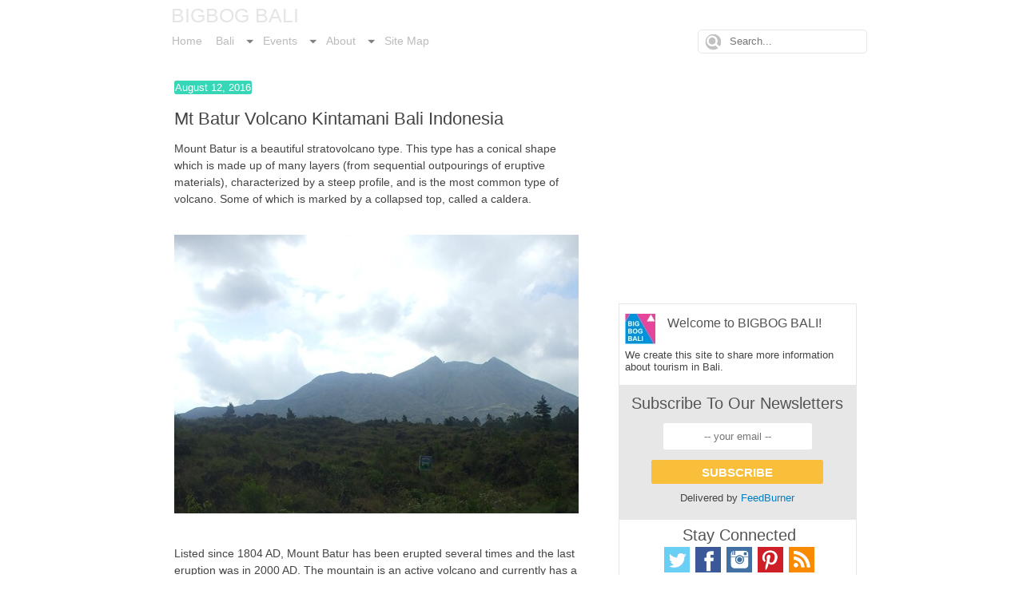

--- FILE ---
content_type: text/html; charset=UTF-8
request_url: https://www.bigbogbali.com/2016/08/mt-batur-volcano-kintamani-bali-indonesia.html
body_size: 21393
content:
<!DOCTYPE html>
<html class='v2' dir='ltr' xmlns='http://www.w3.org/1999/xhtml' xmlns:b='http://www.google.com/2005/gml/b' xmlns:data='http://www.google.com/2005/gml/data' xmlns:expr='http://www.google.com/2005/gml/expr'>
<head>
<link href='https://www.blogger.com/static/v1/widgets/335934321-css_bundle_v2.css' rel='stylesheet' type='text/css'/>
<script async='async' data-ad-client='ca-pub-5354651392742668' src='https://pagead2.googlesyndication.com/pagead/js/adsbygoogle.js'></script>
<meta content='21BE8jmWUAXM5JxKn6MMN_jzHrVqnQXgginA36QQkmo' name='google-site-verification'/>
<meta content='21BE8jmWUAXM5JxKn6MMN_jzHrVqnQXgginA36QQkmo' name='google-site-verification'/>
<meta content='5MLobmRfgMC2U-kPHg9MQHXgYBxwA5_9gLexGCYeAUc' name='google-site-verification'/>
<meta content='5MLobmRfgMC2U-kPHg9MQHXgYBxwA5_9gLexGCYeAUc' name='google-site-verification'/>
<meta content='bfe2f7023ae87c31bea0f38cef7b4db6' name='p:domain_verify'/>
<meta content='5920120890c7fd32e917509fe4a9fc41' name='p:domain_verify'/>
<meta content='width=1100' name='viewport'/>
<meta content='text/html; charset=UTF-8' http-equiv='Content-Type'/>
<meta content='blogger' name='generator'/>
<link href='https://www.bigbogbali.com/favicon.ico' rel='icon' type='image/x-icon'/>
<link href='https://www.bigbogbali.com/2016/08/mt-batur-volcano-kintamani-bali-indonesia.html' rel='canonical'/>
<link rel="alternate" type="application/atom+xml" title="BIGBOG BALI - Atom" href="https://www.bigbogbali.com/feeds/posts/default" />
<link rel="alternate" type="application/rss+xml" title="BIGBOG BALI - RSS" href="https://www.bigbogbali.com/feeds/posts/default?alt=rss" />
<link rel="service.post" type="application/atom+xml" title="BIGBOG BALI - Atom" href="https://www.blogger.com/feeds/6357177429908482193/posts/default" />

<link rel="alternate" type="application/atom+xml" title="BIGBOG BALI - Atom" href="https://www.bigbogbali.com/feeds/1704176622139601691/comments/default" />
<!--Can't find substitution for tag [blog.ieCssRetrofitLinks]-->
<link href='https://blogger.googleusercontent.com/img/b/R29vZ2xl/AVvXsEgRmpFd4e2qa8NertMD9DB09-p8DVid3RM1amh36n_Vk37LNfYrq0YHY8gC5mgh-DgWlBsDANXw5GwQ03X7ZuO9D0TJdleELqkHQwHaftzsO3oF4WTOsNsPKcREYGsffw4pAi59OnryUpI/s1600/Mount+Batur+Volcano.jpg' rel='image_src'/>
<meta content='https://www.bigbogbali.com/2016/08/mt-batur-volcano-kintamani-bali-indonesia.html' property='og:url'/>
<meta content='Mt Batur Volcano Kintamani Bali Indonesia' property='og:title'/>
<meta content='Bigbog Bali - Beach, Island, and Travel in Bali' property='og:description'/>
<meta content='https://blogger.googleusercontent.com/img/b/R29vZ2xl/AVvXsEgRmpFd4e2qa8NertMD9DB09-p8DVid3RM1amh36n_Vk37LNfYrq0YHY8gC5mgh-DgWlBsDANXw5GwQ03X7ZuO9D0TJdleELqkHQwHaftzsO3oF4WTOsNsPKcREYGsffw4pAi59OnryUpI/w1200-h630-p-k-no-nu/Mount+Batur+Volcano.jpg' property='og:image'/>
<title>
Mt Batur Volcano Kintamani Bali Indonesia
</title>
<style id='page-skin-1' type='text/css'><!--
/*
-----------------------------------------------
Blogger Template Style
Name:     Awesome Inc.
Designer: Tina Chen
URL:      tinachen.org
----------------------------------------------- */
/* Variable definitions
====================
<Variable name="keycolor" description="Main Color" type="color" default="#ffffff"/>
<Group description="Page" selector="body">
<Variable name="body.font" description="Font" type="font"
default="normal normal 13px Arial, Tahoma, Helvetica, FreeSans, sans-serif"/>
<Variable name="body.background.color" description="Background Color" type="color" default="#000000"/>
<Variable name="body.text.color" description="Text Color" type="color" default="#ffffff"/>
</Group>
<Group description="Links" selector=".main-inner">
<Variable name="link.color" description="Link Color" type="color" default="#888888"/>
<Variable name="link.visited.color" description="Visited Color" type="color" default="#444444"/>
<Variable name="link.hover.color" description="Hover Color" type="color" default="#cccccc"/>
</Group>
<Group description="Blog Title" selector=".header h1">
<Variable name="header.font" description="Title Font" type="font"
default="normal bold 40px Arial, Tahoma, Helvetica, FreeSans, sans-serif"/>
<Variable name="header.text.color" description="Title Color" type="color" default="#444444" />
<Variable name="header.background.color" description="Header Background" type="color" default="transparent" />
</Group>
<Group description="Blog Description" selector=".header .description">
<Variable name="description.font" description="Font" type="font"
default="normal normal 14px Arial, Tahoma, Helvetica, FreeSans, sans-serif"/>
<Variable name="description.text.color" description="Text Color" type="color"
default="#444444" />
</Group>
<Group description="Tabs Text" selector=".tabs-inner .widget li a">
<Variable name="tabs.font" description="Font" type="font"
default="normal bold 14px Arial, Tahoma, Helvetica, FreeSans, sans-serif"/>
<Variable name="tabs.text.color" description="Text Color" type="color" default="#444444"/>
<Variable name="tabs.selected.text.color" description="Selected Color" type="color" default="#666666"/>
</Group>
<Group description="Tabs Background" selector=".tabs-outer .PageList">
<Variable name="tabs.background.color" description="Background Color" type="color" default="#141414"/>
<Variable name="tabs.selected.background.color" description="Selected Color" type="color" default="#444444"/>
<Variable name="tabs.border.color" description="Border Color" type="color" default="#eeeeee"/>
</Group>
<Group description="Date Header" selector=".main-inner .widget h2.date-header, .main-inner .widget h2.date-header span">
<Variable name="date.font" description="Font" type="font"
default="normal normal 14px Arial, Tahoma, Helvetica, FreeSans, sans-serif"/>
<Variable name="date.text.color" description="Text Color" type="color" default="#666666"/>
<Variable name="date.border.color" description="Border Color" type="color" default="#eeeeee"/>
</Group>
<Group description="Post Title" selector="h3.post-title, h4, h3.post-title a">
<Variable name="post.title.font" description="Font" type="font"
default="normal bold 22px Arial, Tahoma, Helvetica, FreeSans, sans-serif"/>
<Variable name="post.title.text.color" description="Text Color" type="color" default="#444444"/>
</Group>
<Group description="Post Background" selector=".post">
<Variable name="post.background.color" description="Background Color" type="color" default="#ffffff" />
<Variable name="post.border.color" description="Border Color" type="color" default="#eeeeee" />
<Variable name="post.border.bevel.color" description="Bevel Color" type="color" default="#eeeeee"/>
</Group>
<Group description="Gadget Title" selector="h2">
<Variable name="widget.title.font" description="Font" type="font"
default="normal bold 14px Arial, Tahoma, Helvetica, FreeSans, sans-serif"/>
<Variable name="widget.title.text.color" description="Text Color" type="color" default="#444444"/>
</Group>
<Group description="Gadget Text" selector=".sidebar .widget">
<Variable name="widget.font" description="Font" type="font"
default="normal normal 14px Arial, Tahoma, Helvetica, FreeSans, sans-serif"/>
<Variable name="widget.text.color" description="Text Color" type="color" default="#444444"/>
<Variable name="widget.alternate.text.color" description="Alternate Color" type="color" default="#666666"/>
</Group>
<Group description="Gadget Links" selector=".sidebar .widget">
<Variable name="widget.link.color" description="Link Color" type="color" default="#0080c3"/>
<Variable name="widget.link.visited.color" description="Visited Color" type="color" default="#0080c3"/>
<Variable name="widget.link.hover.color" description="Hover Color" type="color" default="#0080c3"/>
</Group>
<Group description="Gadget Background" selector=".sidebar .widget">
<Variable name="widget.background.color" description="Background Color" type="color" default="#141414"/>
<Variable name="widget.border.color" description="Border Color" type="color" default="#222222"/>
<Variable name="widget.border.bevel.color" description="Bevel Color" type="color" default="#000000"/>
</Group>
<Group description="Sidebar Background" selector=".column-left-inner .column-right-inner">
<Variable name="widget.outer.background.color" description="Background Color" type="color" default="transparent" />
</Group>
<Group description="Images" selector=".main-inner">
<Variable name="image.background.color" description="Background Color" type="color" default="transparent"/>
<Variable name="image.border.color" description="Border Color" type="color" default="transparent"/>
</Group>
<Group description="Feed" selector=".blog-feeds">
<Variable name="feed.text.color" description="Text Color" type="color" default="#444444"/>
</Group>
<Group description="Feed Links" selector=".blog-feeds">
<Variable name="feed.link.color" description="Link Color" type="color" default="#0080c3"/>
<Variable name="feed.link.visited.color" description="Visited Color" type="color" default="#0080c3"/>
<Variable name="feed.link.hover.color" description="Hover Color" type="color" default="#0080c3"/>
</Group>
<Group description="Pager" selector=".blog-pager">
<Variable name="pager.background.color" description="Background Color" type="color" default="#ffffff" />
</Group>
<Group description="Footer" selector=".footer-outer">
<Variable name="footer.background.color" description="Background Color" type="color" default="#ffffff" />
<Variable name="footer.text.color" description="Text Color" type="color" default="#444444" />
</Group>
<Variable name="title.shadow.spread" description="Title Shadow" type="length" default="-1px" min="-1px" max="100px"/>
<Variable name="body.background" description="Body Background" type="background"
color="rgba(0, 0, 0, 0)"
default="$(color) none repeat scroll top left"/>
<Variable name="body.background.gradient.cap" description="Body Gradient Cap" type="url"
default="none"/>
<Variable name="body.background.size" description="Body Background Size" type="string" default="auto"/>
<Variable name="tabs.background.gradient" description="Tabs Background Gradient" type="url"
default="none"/>
<Variable name="header.background.gradient" description="Header Background Gradient" type="url" default="none" />
<Variable name="header.padding.top" description="Header Top Padding" type="length" default="22px" min="0" max="100px"/>
<Variable name="header.margin.top" description="Header Top Margin" type="length" default="0" min="0" max="100px"/>
<Variable name="header.margin.bottom" description="Header Bottom Margin" type="length" default="0" min="0" max="100px"/>
<Variable name="widget.padding.top" description="Widget Padding Top" type="length" default="8px" min="0" max="20px"/>
<Variable name="widget.padding.side" description="Widget Padding Side" type="length" default="15px" min="0" max="100px"/>
<Variable name="widget.outer.margin.top" description="Widget Top Margin" type="length" default="0" min="0" max="100px"/>
<Variable name="widget.outer.background.gradient" description="Gradient" type="url" default="none" />
<Variable name="widget.border.radius" description="Gadget Border Radius" type="length" default="0" min="0" max="100px"/>
<Variable name="outer.shadow.spread" description="Outer Shadow Size" type="length" default="0" min="0" max="100px"/>
<Variable name="date.header.border.radius.top" description="Date Header Border Radius Top" type="length" default="0" min="0" max="100px"/>
<Variable name="date.header.position" description="Date Header Position" type="length" default="15px" min="0" max="100px"/>
<Variable name="date.space" description="Date Space" type="length" default="30px" min="0" max="100px"/>
<Variable name="date.position" description="Date Float" type="string" default="static" />
<Variable name="date.padding.bottom" description="Date Padding Bottom" type="length" default="0" min="0" max="100px"/>
<Variable name="date.border.size" description="Date Border Size" type="length" default="0" min="0" max="10px"/>
<Variable name="date.background" description="Date Background" type="background" color="transparent"
default="$(color) none no-repeat scroll top left" />
<Variable name="date.first.border.radius.top" description="Date First top radius" type="length" default="0" min="0" max="100px"/>
<Variable name="date.last.space.bottom" description="Date Last Space Bottom" type="length"
default="20px" min="0" max="100px"/>
<Variable name="date.last.border.radius.bottom" description="Date Last bottom radius" type="length" default="0" min="0" max="100px"/>
<Variable name="post.first.padding.top" description="First Post Padding Top" type="length" default="0" min="0" max="100px"/>
<Variable name="image.shadow.spread" description="Image Shadow Size" type="length" default="0" min="0" max="100px"/>
<Variable name="image.border.radius" description="Image Border Radius" type="length" default="0" min="0" max="100px"/>
<Variable name="separator.outdent" description="Separator Outdent" type="length" default="15px" min="0" max="100px"/>
<Variable name="title.separator.border.size" description="Widget Title Border Size" type="length" default="1px" min="0" max="10px"/>
<Variable name="list.separator.border.size" description="List Separator Border Size" type="length" default="1px" min="0" max="10px"/>
<Variable name="shadow.spread" description="Shadow Size" type="length" default="0" min="0" max="100px"/>
<Variable name="startSide" description="Side where text starts in blog language" type="automatic" default="left"/>
<Variable name="endSide" description="Side where text ends in blog language" type="automatic" default="right"/>
<Variable name="date.side" description="Side where date header is placed" type="string" default="right"/>
<Variable name="pager.border.radius.top" description="Pager Border Top Radius" type="length" default="0" min="0" max="100px"/>
<Variable name="pager.space.top" description="Pager Top Space" type="length" default="1em" min="0" max="20em"/>
<Variable name="footer.background.gradient" description="Background Gradient" type="url" default="none" />
<Variable name="mobile.background.size" description="Mobile Background Size" type="string"
default="auto"/>
<Variable name="mobile.background.overlay" description="Mobile Background Overlay" type="string"
default="transparent none repeat scroll top left"/>
<Variable name="mobile.button.color" description="Mobile Button Color" type="color" default="#ffffff" />
<Variable name="footer.shadow.spread" description="Footer Shadow Size" type="length" default="0" min="0" max="100px"/>
*/
/* Content
----------------------------------------------- */
.navbar{
visibility: hidden;
display: none;}
body {
font: normal normal 14px Arial, Tahoma, Helvetica, FreeSans, sans-serif;
color: #444444;
background: rgba(0, 0, 0, 0) none repeat scroll top left;
}
html body .content-outer {
min-width: 0;
max-width: 100%;
width: 100%;
}
a:link {
text-decoration: none;
color: #0080c3;
}
a:visited {
text-decoration: none;
color: #0080c3;
}
a:hover {
text-decoration: underline;
color: #0080c3;
}
.body-fauxcolumn-outer .cap-top {
position: absolute;
z-index: 1;
height: 276px;
width: 100%;
background: transparent none repeat-x scroll top left;
_background-image: none;
}
.goog-inline-block {
position: relative;
display: -moz-inline-box;
display: inline-block;
}
.post-share-buttons {
margin-top: .5em;
vertical-align: middle;
}
.share-button{
width: 20px;
height: 20px;
background: url(https://blogger.googleusercontent.com/img/b/R29vZ2xl/AVvXsEgIFsXzUkkk1OCr1cEC9qedIPE407i8NhNy5oNlQwbcNfM5l72XP5IkOPHLmAJe7IR6STTi9IyMmiWzuCB0Rz6DHISaxAVMPwAx69DyjVlctHejFQYNfgOjl31DQLUCfUypI5sMwxzoq5s/s1600/share_buttons_20_3.png) no-repeat left !important;
overflow: hidden;
margin-left: -1px;
}
.share-button-link-text{
display: block;
text-indent: -9999px;
}
.sb-email {
background-position: 0 0 !important;
}
.sb-blog {
background-position: -20px 0 !important;
}
.sb-twitter{
background-position: -40px 0 !important;
}
.sb-facebook{
background-position: -60px 0 !important;
}
.sb-pinterest{
background-position: -100px 0 !important;
}
.google-plus-share-container {
vertical-align: top;
padding-left: .3em;
}
/* Columns
----------------------------------------------- */
.main-outer{
background:#fff;
border-top:0px solid #e7e7e7;
border-bottom:0px solid #e7e7e7;
}
.content-inner {
padding: 0;
}
.header-inner .section {
margin: 0 16px;
}
.tabs-inner .section {
margin: 15px 15px;
}
.main-inner {
padding-top: 7px;
background:none;
border-left:0px solid #fff;
border-right:0px solid #fff;
border-bottom:0px solid #fff;
}
.main-inner .column-center-inner{
border-left:0px solid #e6e6e6;}
.main-inner .column-center-inner,
.main-inner .column-left-inner,
.main-inner .column-right-inner {
padding: 0px 10px 0px 10px;
}
*+html body .main-inner .column-center-inner {
margin-top: -10px;
}
#layout .main-inner .column-center-inner {
margin-top: 0;
}
/* Header
----------------------------------------------- */
.header-outer {
margin: 0 0 0px 20px;
background: #fff;
border-top:0px solid #03C9A9;
border-bottom:0px solid #03C9A9;
position: relative;
min-height: 0;
padding-top: 5px;
padding-bottom: 0px;
}
.Header h1 {
font: normal normal 25px Arial, Tahoma, Helvetica, FreeSans, sans-serif;
color: #e5e5e5;
text-shadow: 0 0 -1px #000000;
margin-left:0px;
margin-bottom: 0px;
}
.Header h1 a {
color: #e5e5e5;
}
.Header .description {
font: normal normal 14px Arial, Tahoma, Helvetica, FreeSans, sans-serif;
color: #36d7b7;
margin:0px;
}
.header-inner .Header .titlewrapper,
.header-inner .Header .descriptionwrapper {
padding-left: 0;
padding-right: 0;
margin-bottom: 0;
}
.header-inner .Header .titlewrapper {
padding-top: 0px;
}
/* Tabs
----------------------------------------------- */
#crosscol ul {z-index: 200; padding:0 !important;}
#crosscol li:hover {position:relative;}
#crosscol ul li {padding:0 !important;}
.tabs-outer {z-index:1;
background: #fff;
}
.tabs .widget ul, .tabs .widget ul {overflow: visible;}
/* Headings
----------------------------------------------- */
h2 {
font: normal normal 18px Arial, Tahoma, Helvetica, FreeSans, sans-serif;
color: #545454;
}
/* Widgets
----------------------------------------------- */
.widget{
margin: 0px 0px 0px 0px;
}
.main-inner .section {
margin: 0;
padding: 0;
}
.main-inner .column-left-outer,
.main-inner .column-right-outer {
margin-top: 0;
}
#layout .main-inner .column-left-outer,
#layout .main-inner .column-right-outer {
margin-top: 0;
}
.main-inner .column-left-inner,
.main-inner .column-right-inner {
background: transparent none repeat 0 0;
-moz-box-shadow: 0 0 0 rgba(0, 0, 0, .2);
-webkit-box-shadow: 0 0 0 rgba(0, 0, 0, .2);
-goog-ms-box-shadow: 0 0 0 rgba(0, 0, 0, .2);
box-shadow: 0 0 0 rgba(0, 0, 0, .2);
-moz-border-radius: 0;
-webkit-border-radius: 0;
-goog-ms-border-radius: 0;
border-radius: 0;
}
#layout .main-inner .column-left-inner,
#layout .main-inner .column-right-inner {
margin-top: 0;
}
.sidebar .widget {
font: normal normal 13px Arial, Tahoma, Helvetica, FreeSans, sans-serif;
color: #444444;
}
.sidebar .widget a:link {
font: normal normal 13px Arial, Tahoma, Helvetica, FreeSans, sans-serif;
color: #0080c3;
}
.sidebar .widget a:visited {
color: #0080c3;
}
.sidebar .widget a:hover {
color: #0080c3;
}
.sidebar .widget h2 {
text-shadow: 0 0 -1px #000000;
}
.main-inner .widget {
background-color: #ffffff;
border-bottom: 0px solid #2ecc71;
padding: 0px 10px 10px 10px;
margin: 0px 0px 10px 0px;
-moz-box-shadow: 0 0 0px rgba(0, 0, 0, .2);
-webkit-box-shadow: 0 0 0px rgba(0, 0, 0, .2);
-goog-ms-box-shadow: 0 0 0px rgba(0, 0, 0, .2);
box-shadow: 0 0 0px rgba(0, 0, 0, .2);
-moz-border-radius: 0;
-webkit-border-radius: 0;
-goog-ms-border-radius: 0;
border-radius: 0;
}
.main-inner .widget h2 {
margin-top: 0px;
margin-bottom:9px;
padding: 0.4em 0px .3em 10px;
border: 0px solid #bdc3c7;
background:#e7e7e7;
color: #545454;
}
.footer-inner .widget h2 {
padding: 0 0 .4em;
border-bottom: 1px solid transparent;
}
.main-inner .widget h2 + div, .footer-inner .widget h2 + div {
border-top: 0px solid #eeeeee;
padding-top: 8px;
}
.main-inner .widget .widget-content {
margin: 0 -15px;
padding: 7px 15px 0;
}
.main-inner .widget ul, .main-inner .widget #ArchiveList ul.flat {
margin: -8px -15px 0;
padding: 0;
list-style: none;
}
.main-inner .widget #ArchiveList {
margin: -8px 0 0;
}
.main-inner .widget ul li, .main-inner .widget #ArchiveList ul.flat li {
padding: .15em 15px;
text-indent: 0;
color: #666666;
border-top: 0px solid #eeeeee;
border-bottom: 1px solid transparent;
}
.main-inner .widget #ArchiveList ul li {
padding-top: .25em;
padding-bottom: .25em;
}
.main-inner .widget ul li:first-child, .main-inner .widget #ArchiveList ul.flat li:first-child {
border-top: none;
}
.main-inner .widget ul li:last-child, .main-inner .widget #ArchiveList ul.flat li:last-child {
border-bottom: none;
}
.post-body {
position: relative;
}
.main-inner .widget .post-body ul {
padding: 0 2.5em;
margin: .5em 0;
list-style: disc;
}
.main-inner .widget .post-body ul li {
padding: 0.25em 0;
margin-bottom: .25em;
color: #444444;
border: none;
}
.footer-inner .widget ul {
padding: 0;
list-style: none;
}
.widget .zippy {
color: #666666;
}
/* Posts
----------------------------------------------- */
body .main-inner .Blog {
padding: 0;
margin-bottom: 1em;
background-color: transparent;
border: none;
-moz-box-shadow: 0 0 0 rgba(0, 0, 0, 0);
-webkit-box-shadow: 0 0 0 rgba(0, 0, 0, 0);
-goog-ms-box-shadow: 0 0 0 rgba(0, 0, 0, 0);
box-shadow: 0 0 0 rgba(0, 0, 0, 0);
}
.main-inner .section:last-child .Blog:last-child {
padding: 0;
margin-bottom: 1em;
}
.main-inner .widget h2.date-header {
margin: 0 -15px 1px;
padding: 10px 0px 0px 0px;
font: normal normal 13px Arial, Tahoma, Helvetica, FreeSans, sans-serif;
color: #ffffff;
background: transparent none no-repeat scroll top left;
border-top: 0px solid rgba(0, 0, 0, 0);
border-right: 0px solid rgba(0, 0, 0, 0);
border-left: 0px solid rgba(0, 0, 0, 0);
border-bottom: 0px solid transparent;
-moz-border-radius-topleft: 0;
-moz-border-radius-topright: 0;
-webkit-border-top-left-radius: 0;
-webkit-border-top-right-radius: 0;
border-top-left-radius: 0;
border-top-right-radius: 0;
position: static;
bottom: 100%;
right: 15px;
text-shadow: 0 0 -1px #000000;
}
.main-inner .widget h2.date-header span {
font: normal normal 13px Arial, Tahoma, Helvetica, FreeSans, sans-serif;
padding: 0px;
border: 1px solid #36d7b7;
border-radius: 3px;
background: #36d7b7;
}
.date-outer {
position: relative;
margin: 10px 0px 20px 0px;
padding: 0px 34px 0px 35px;
background-color: #ffffff;
border: none;
-moz-box-shadow: 0 0 0px rgba(0, 0, 0, .2);
-webkit-box-shadow: 0 0 0px rgba(0, 0, 0, .2);
-goog-ms-box-shadow: 0 0 0px rgba(0, 0, 0, .2);
box-shadow: 0 0 0px rgba(0, 0, 0, .2);
-moz-border-radius: 0;
-webkit-border-radius: 0;
-goog-ms-border-radius: 0;
border-radius: 0;
}
.date-outer:first-child {
margin-top: 0;
}
.date-outer:last-child {
margin-bottom: 20px;
-moz-border-radius-bottomleft: 0;
-moz-border-radius-bottomright: 0;
-webkit-border-bottom-left-radius: 0;
-webkit-border-bottom-right-radius: 0;
-goog-ms-border-bottom-left-radius: 0;
-goog-ms-border-bottom-right-radius: 0;
border-bottom-left-radius: 0;
border-bottom-right-radius: 0;
}
.date-posts {
margin: 0 -15px;
padding: 0 15px;
clear: both;
}
.post-outer, .inline-ad {
border-top: 1px solid rgba(0, 0, 0, 0);
margin: 0 -15px;
padding: 0px;
}
.post-outer {
padding-bottom: 10px;
}
.post-outer:first-child {
padding-top: 10px;
border-top: none;
}
.post-outer:last-child, .inline-ad:last-child {
border-bottom: none;
}
.post-body {
position: relative;
}
.post-body img {
padding: 0px;
background: transparent;
border: 0px solid transparent;
-moz-box-shadow: 0 0 0 rgba(0, 0, 0, .2);
-webkit-box-shadow: 0 0 0 rgba(0, 0, 0, .2);
box-shadow: 0 0 0 rgba(0, 0, 0, .2);
-moz-border-radius: 0;
-webkit-border-radius: 0;
border-radius: 0;
}
h3.post-title, h4 {
font: normal normal 22px Arial, Tahoma, Helvetica, FreeSans, sans-serif;
color: #444444;
}
h3.post-title a {
font: normal normal 22px Arial, Tahoma, Helvetica, FreeSans, sans-serif;
color: #444444;
}
h3.post-title a:hover {
color: #0080c3;
text-decoration: underline;
}
.post-header {
margin: 0 0 1em;
}
.post-body {
line-height: 1.5;
}
.post-outer h2 {
color: #444444;
}
.post-footer {
margin: 1.5em 0 0;
background:none;
border-bottom: 1px dotted #e7e7e7;
padding-bottom: 0px;
}
#blog-pager {
padding: 15px;
font-size: 120%;
background-color: #ffffff;
border: 0px solid #eeeeee;
-moz-box-shadow: 0 0 0px rgba(0, 0, 0, .2);
-webkit-box-shadow: 0 0 0px rgba(0, 0, 0, .2);
-goog-ms-box-shadow: 0 0 0px rgba(0, 0, 0, .2);
box-shadow: 0 0 0px rgba(0, 0, 0, .2);
-moz-border-radius: 0;
-webkit-border-radius: 0;
-goog-ms-border-radius: 0;
border-radius: 0;
-moz-border-radius-topleft: 0;
-moz-border-radius-topright: 0;
-webkit-border-top-left-radius: 0;
-webkit-border-top-right-radius: 0;
-goog-ms-border-top-left-radius: 0;
-goog-ms-border-top-right-radius: 0;
border-top-left-radius: 0;
border-top-right-radius-topright: 0;
margin-top: 1em;
}
.blog-feeds, .post-feeds {
margin: 1em 0;
text-align: center;
color: #444444;
}
.blog-feeds a, .post-feeds a {
color: #1a0dab;
}
.blog-feeds a:visited, .post-feeds a:visited {
color: #1a0dab;
}
.blog-feeds a:hover, .post-feeds a:hover {
color: #1a0dab;
}
.post-outer .comments {
margin-top: 2em;
}
/* Comments
----------------------------------------------- */
.comments .comments-content .icon.blog-author {
background-repeat: no-repeat;
background-image: url([data-uri]);
}
.comments .comments-content .loadmore a {
border-top: 1px solid rgba(0, 0, 0, 0);
border-bottom: 1px solid rgba(0, 0, 0, 0);
}
.comments .continue {
border-top: 2px solid rgba(0, 0, 0, 0);
}
#comment-editor{
border:0px solid #e5e5e5;
background:none;
}
/* Footer
----------------------------------------------- */
.footer-outer {
margin: -0px 0 -1px;
padding: 0px 0 0;
color: #444444;
overflow: hidden;
}
.footer-inner{
padding: 10px 15px;
}
.footer-fauxborder-left {
border-top: 0px solid #eeeeee;
background: none;
-moz-box-shadow: 0 0 0px rgba(0, 0, 0, .2);
-webkit-box-shadow: 0 0 0px rgba(0, 0, 0, .2);
-goog-ms-box-shadow: 0 0 0px rgba(0, 0, 0, .2);
box-shadow: 0 0 0px rgba(0, 0, 0, .2);
margin: 0 -0px;
}
/* Mobile
----------------------------------------------- */
body.mobile {
background-size: auto;
}
.mobile .body-fauxcolumn-outer {
background: transparent none repeat scroll top left;
}
*+html body.mobile .main-inner .column-center-inner {
margin-top: 0;
}
.mobile .Header h1{
font-size: 175%;
margin-bottom: 0;}
.mobile .header-inner .Header .titlewrapper{
padding: 0;
margin: 5px 10px;
}
.mobile .header-inner .Header .descriptionwrapper{
padding: 0;
margin: 0px;
}
html .mobile-index-contents .post-body {
font-size: 100%;
display: none;}
.mobile .header-outer{
margin: 0 0 0px;
}
.mobile .main-outer {
margin: 0px 0 0;
}
.mobile .main-inner .widget {
padding: 0 0 15px;
}
.mobile .main-inner .widget h2 + div,
.mobile .footer-inner .widget h2 + div {
border-top: none;
padding-top: 0;
}
.mobile .footer-inner .widget h2 {
padding: 0.5em 0;
border-bottom: none;
}
.mobile .main-inner .widget .widget-content {
margin: 0;
padding: 7px 0 0;
}
.mobile .main-inner .widget ul,
.mobile .main-inner .widget #ArchiveList ul.flat {
margin: 0 -15px 0;
}
.mobile .main-inner .widget h2.date-header {
right: 0;
}
.mobile .date-header span {
padding: 0px;
color:#fff;
border-radius: 3px;
background: #36d7b7;
border: 1px solid #36d7b7;
}
.mobile .date-outer:first-child {
margin-bottom: 0;
-moz-border-radius-topleft: 0;
-moz-border-radius-topright: 0;
-webkit-border-top-left-radius: 0;
-webkit-border-top-right-radius: 0;
-goog-ms-border-top-left-radius: 0;
-goog-ms-border-top-right-radius: 0;
border-top-left-radius: 0;
border-top-right-radius: 0;
}
.mobile .date-outer {
border-color: #eeeeee;
border-width: 0 0 1px 0;
}
.mobile .date-outer:last-child {
margin-bottom: 0;
}
.mobile .main-inner {
padding: 0;
}
.mobile .header-inner .section {
margin: 0;
}
.mobile .post-outer, .mobile .inline-ad {
padding: 5px 0;
}
.mobile .tabs-inner .section {
margin: 0 10px;
}
.mobile .main-inner .widget h2 {
margin: 0;
padding: 0;
}
.mobile .main-inner .widget h2.date-header span {
padding: 0;
}
.mobile .main-inner .widget .widget-content {
margin: 0;
padding: 7px 0 0;
}
.mobile #blog-pager {
border: 1px solid transparent;
background: #ffffff none repeat scroll 0 0;
}
.mobile .main-inner .column-left-inner,
.mobile .main-inner .column-right-inner {
background: transparent none repeat 0 0;
-moz-box-shadow: none;
-webkit-box-shadow: none;
-goog-ms-box-shadow: none;
box-shadow: none;
}
.mobile .date-posts {
margin: 0;
padding: 0;
}
.mobile .footer-fauxborder-left {
margin: 0;
border-top: inherit;
box-shadow: 0 0 0px rgba(0, 0, 0, .2);
}
.mobile .main-inner .section:last-child .Blog:last-child {
margin-bottom: 0;
}
.mobile-index-contents {
color: #444444;
}
.mobile .mobile-link-button {
background:#36d7b7 repeat scroll 0 0;
}
.mobile-link-button a:link, .mobile-link-button a:visited {
color: #ffffff;
}
.mobile .tabs-inner .PageList .widget-content {
background: transparent;
border-top: 1px solid;
border-color: rgba(0, 0, 0, 0);
color: #666666;
}
.mobile .tabs-inner .PageList .widget-content .pagelist-arrow {
border-left: 1px solid rgba(0, 0, 0, 0);
}
.cap-top .cap-left, .cap-bottom .cap-left{float: none;}
.lead {
font-family: Arial, Tahoma, Helvetica, FreeSans, sans-serif;
margin: 1em 0 1em 0;
font-weight: 150;
line-height: 1.4;
border-top:0px solid #2ecc71;
border-bottom:0px solid #2ecc71;
padding-top: 8px;
padding-bottom: 10px;
margin-top: 10px;
margin-left: 0px;
margin-bottom: 10px;
font-size: 17px;
color:#777;
background:none;
}
.follow {
font-family: Arial, Tahoma, Helvetica, FreeSans, sans-serif;
margin: 1em 0 1em 0;
font-weight: 150;
line-height: 1.4;
border-top:1px solid #e3e3e3;
border-bottom:1px solid #e3e3e3;
padding-top: 8px;
padding-bottom: 10px;
margin-top: 50px;
margin-left: 0px;
margin-bottom: 20px;
font-size: 17px;
color:#777;
background:none;
}
.footerx {
font:normal normal 14px Arial, Tahoma, Helvetica, FreeSans, sans-serif;
text-align:center;
padding-top:10px;
}
.image {
width: 300px;
}
#crosscol{
margin-top:0px;
}
#crosscol-overflow {
margin-top:0px;
}
#menuWrapper {
width:100%; /* Menu width */
height:35px;
padding-left:0px;
background:none; /* Background color */
border-radius: 0px;
}
.menu {
padding:0;
margin:0;
list-style:none;
height:35px;
position:relative;
z-index:5;
font-family:normal normal 14px Arial, Tahoma, Helvetica, FreeSans, sans-serif;
}
.menu li:hover li a {
background:none;
}
.menu li.top {display:block; float:left;}
.menu li a.most_top_link {
display:block;
float:left;
height:35px;
line-height:34px;
color:#bbb;
text-decoration:none;
font-family:normal normal Arial, Tahoma, Helvetica, FreeSans, sans-serif;
font-size:14px; /* Font size */
padding:0 5px 0 12px;
cursor:pointer;
}
.menu li a.top_link {
display:block;
float:left;
height:35px;
line-height:34px;
color:#bbb;
text-decoration:none;
font-family:normal normal Arial, Tahoma, Helvetica, FreeSans, sans-serif;
font-size:14px; /* Font size */
padding:0 0 0 0px;
cursor:pointer;
}
.menu li a.top_link span {
float:left;
display:block;
padding:0 24px 0 12px;
height:35px;
}
.menu li a.top_link span.down {
float:left;
display:block;
padding:0 24px 0 12px;
height:35px;
}
.menu li a.top_link:hover, .menu li:hover > a.top_link {color:#555; }
.menu li:hover {position:relative; z-index:2;}
.menu ul,
.menu li:hover ul ul,
.menu li:hover ul li:hover ul ul,
.menu li:hover ul li:hover ul li:hover ul ul,
.menu li:hover ul li:hover ul li:hover ul li:hover ul ul
{position:absolute; left:-9999px; top:-9999px; width:0; height:0; margin:0; padding:0; list-style:none;}
.menu li:hover ul.sub {
left:0;
top:35px;
background:#e5e5e5; /* Submenu background color */
padding:3px;
white-space:nowrap;
width:200px;
height:auto;
z-index:3;
}
.menu li:hover ul.sub li {
display:block;
height:30px;
position:relative;
float:left;
width:200px;
font-weight:normal;
}
.menu li:hover ul.sub li a{
display:block;
height:30px;
width:200px;
line-height:30px;
text-indent:5px;
color:#434343;
text-decoration:none;
}
.menu li a.top_link {
/* Submenu Background Color */
background:url(https://blogger.googleusercontent.com/img/b/R29vZ2xl/AVvXsEgEl55bCsFNQVlTSPcOlBcd1h5nc4_8GTZE8NuFFnv2s6JVhg3iMm9nfg6h7MWfQlEqg1XlCF8QgK8rpNYn-NDbQbfFGNB3MC3cvHZFVswAlmOFi5xabtNWHVkyyMT0NyjA5g_36NQkd5s/s1600/bigbog+arrow+down.png) center right no-repeat;}
.menu li:hover {
background:#e5e5e5; /* Background Color on mouseover */
color:#434343;
}
.menu li ul.sub li a.fly {
/* Submenu Background Color */
background:#e5e5e5 url() center right no-repeat;}
.menu li:hover ul.sub li a:hover {
background:#e5e5e5; /* Background Color on mouseover */
color:#bbb;
}
.menu li:hover ul.sub li a.fly:hover, .menu li:hover ul li:hover > a.fly {
/* Background on Mouseover */
background:#e5e5e5 url() center right no-repeat;}
.menu li:hover ul li:hover ul,
.menu li:hover ul li:hover ul li:hover ul,
.menu li:hover ul li:hover ul li:hover ul li:hover ul,
.menu li:hover ul li:hover ul li:hover ul li:hover ul li:hover ul {
left:200px;
top:-4px;
background: #e5e5e5; /* Background Color of the Submenu */
padding:3px;
white-space:nowrap;
width:200px;
z-index:4;
height:auto;
}
#m_scr_bx {
background: none;
float: right;
width: 210px;
height: 28px;
border: 1px solid #e7e7e7;
border-radius: 5px;
margin: 3px -7px 3px 0px;
padding: 0px;
}
input:focus::-webkit-input-placeholder {
color: transparent;
}
input:focus:-moz-placeholder {
color: transparent;
}
input:focus::-moz-placeholder {
color: transparent;
}
#m_scr_bx input {
outline: none;
}
#m_scr_bx input[type="text"] {
background: transparent;
margin-left:5px;
padding: 6px;
border-width: 0px;
font-family: normal normal Arial, Tahoma, Helvetica, FreeSans, sans-serif;
width: 70%;
display: inline-table;
vertical-align: left;
}
#button-submit {
background: url(https://blogger.googleusercontent.com/img/b/R29vZ2xl/AVvXsEhonHgQ7v4PckNZX06NhAj3MNF3y1idRzSBnTYx76dJFdUqEZF8nkWZF7H3DuSo0_hI-40J4EsttRXv-dnIDfa2wo3ELoDjKBWkAv4x0X74grlFsy7ERp9hLveU15fx3SbSyHc5GDERUOs/s1600/kode+magnifier.png) no-repeat;
border-width: 0px;
float:left;
cursor: pointer;
margin-left:8px;
margin-top: 5px;
width: 20px;
height: 20px;
}
#button-submit:hover {
background: url(https://blogger.googleusercontent.com/img/b/R29vZ2xl/AVvXsEhonHgQ7v4PckNZX06NhAj3MNF3y1idRzSBnTYx76dJFdUqEZF8nkWZF7H3DuSo0_hI-40J4EsttRXv-dnIDfa2wo3ELoDjKBWkAv4x0X74grlFsy7ERp9hLveU15fx3SbSyHc5GDERUOs/s1600/kode+magnifier.png) no-repeat;
}
#button-submit:active {
background: url(https://blogger.googleusercontent.com/img/b/R29vZ2xl/AVvXsEhonHgQ7v4PckNZX06NhAj3MNF3y1idRzSBnTYx76dJFdUqEZF8nkWZF7H3DuSo0_hI-40J4EsttRXv-dnIDfa2wo3ELoDjKBWkAv4x0X74grlFsy7ERp9hLveU15fx3SbSyHc5GDERUOs/s1600/kode+magnifier.png) no-repeat;
outline: none;
}
#button-submit::-moz-focus-inner {
border: 0;
}

--></style>
<style id='template-skin-1' type='text/css'><!--
body {
min-width: 905px;
}
.content-outer, .content-fauxcolumn-outer, .region-inner {
min-width: 905px;
max-width: 905px;
_width: 905px;
}
.main-inner .columns {
padding-left: 0px;
padding-right: 340px;
}
.main-inner .fauxcolumn-center-outer {
left: 0px;
right: 340px;
/* IE6 does not respect left and right together */
_width: expression(this.parentNode.offsetWidth -
parseInt("0px") -
parseInt("340px") + 'px');
}
.main-inner .fauxcolumn-left-outer {
width: 0px;
}
.main-inner .fauxcolumn-right-outer {
width: 340px;
}
.main-inner .column-left-outer {
width: 0px;
right: 100%;
margin-left: -0px;
}
.main-inner .column-right-outer {
width: 340px;
margin-right: -340px;
}
#layout {
min-width: 0;
}
#layout .content-outer {
min-width: 0;
width: 800px;
}
#layout .region-inner {
min-width: 0;
width: auto;
}
body#layout div.add_widget {
padding: 8px;
}
body#layout div.add_widget a {
margin-left: 32px;
}
--></style>
<script type='text/javascript'>
        (function(i,s,o,g,r,a,m){i['GoogleAnalyticsObject']=r;i[r]=i[r]||function(){
        (i[r].q=i[r].q||[]).push(arguments)},i[r].l=1*new Date();a=s.createElement(o),
        m=s.getElementsByTagName(o)[0];a.async=1;a.src=g;m.parentNode.insertBefore(a,m)
        })(window,document,'script','https://www.google-analytics.com/analytics.js','ga');
        ga('create', 'UA-72537235-1', 'auto', 'blogger');
        ga('blogger.send', 'pageview');
      </script>
<script>
  (function(i,s,o,g,r,a,m){i['GoogleAnalyticsObject']=r;i[r]=i[r]||function(){
  (i[r].q=i[r].q||[]).push(arguments)},i[r].l=1*new Date();a=s.createElement(o),
  m=s.getElementsByTagName(o)[0];a.async=1;a.src=g;m.parentNode.insertBefore(a,m)
  })(window,document,'script','//www.google-analytics.com/analytics.js','ga');

  ga('create', 'UA-72537235-1', 'auto');
  ga('send', 'pageview');

</script>
<link href='https://www.blogger.com/dyn-css/authorization.css?targetBlogID=6357177429908482193&amp;zx=0f99b39b-afa5-4f2f-9caf-3559d52f00ea' media='none' onload='if(media!=&#39;all&#39;)media=&#39;all&#39;' rel='stylesheet'/><noscript><link href='https://www.blogger.com/dyn-css/authorization.css?targetBlogID=6357177429908482193&amp;zx=0f99b39b-afa5-4f2f-9caf-3559d52f00ea' rel='stylesheet'/></noscript>
<meta name='google-adsense-platform-account' content='ca-host-pub-1556223355139109'/>
<meta name='google-adsense-platform-domain' content='blogspot.com'/>

<!-- data-ad-client=ca-pub-5354651392742668 -->

</head>
<body class='loading'>
<div class='navbar no-items section' id='navbar' name='Navbar'>
</div>
<div class='body-fauxcolumns'>
<div class='fauxcolumn-outer body-fauxcolumn-outer'>
<div class='cap-top'>
<div class='cap-left'></div>
<div class='cap-right'></div>
</div>
<div class='fauxborder-left'>
<div class='fauxborder-right'></div>
<div class='fauxcolumn-inner'>
</div>
</div>
<div class='cap-bottom'>
<div class='cap-left'></div>
<div class='cap-right'></div>
</div>
</div>
</div>
<div class='content'>
<div class='content-fauxcolumns'>
<div class='fauxcolumn-outer content-fauxcolumn-outer'>
<div class='cap-top'>
<div class='cap-left'></div>
<div class='cap-right'></div>
</div>
<div class='fauxborder-left'>
<div class='fauxborder-right'></div>
<div class='fauxcolumn-inner'>
</div>
</div>
<div class='cap-bottom'>
<div class='cap-left'></div>
<div class='cap-right'></div>
</div>
</div>
</div>
<div class='content-outer'>
<div class='content-cap-top cap-top'>
<div class='cap-left'></div>
<div class='cap-right'></div>
</div>
<div class='fauxborder-left content-fauxborder-left'>
<div class='fauxborder-right content-fauxborder-right'></div>
<div class='content-inner'>
<header>
<div class='header-outer'>
<div class='header-cap-top cap-top'>
<div class='cap-left'></div>
<div class='cap-right'></div>
</div>
<div class='fauxborder-left header-fauxborder-left'>
<div class='fauxborder-right header-fauxborder-right'></div>
<div class='region-inner header-inner'>
<div class='header section' id='header' name='Header'><div class='widget Header' data-version='1' id='Header1'>
<div id='header-inner'>
<div class='titlewrapper'>
<h1 class='title'>
<a href='https://www.bigbogbali.com/'>
BIGBOG BALI
</a>
</h1>
</div>
<div class='descriptionwrapper'>
<p class='description'><span>
</span></p>
</div>
</div>
</div></div>
</div>
</div>
<div class='header-cap-bottom cap-bottom'>
<div class='cap-left'></div>
<div class='cap-right'></div>
</div>
</div>
</header>
<div class='tabs-outer'>
<div class='tabs-cap-top cap-top'>
<div class='cap-left'></div>
<div class='cap-right'></div>
</div>
<div class='fauxborder-left tabs-fauxborder-left'>
<div class='fauxborder-right tabs-fauxborder-right'></div>
<div class='region-inner tabs-inner'>
<div class='section' id='crosscol' name='Cross-Column'><div class='widget HTML' data-version='1' id='HTML3'>
<div class='widget-content'>
<div id='menuWrapper'>
<ul class='menu'>
<li class='top'><a class='most_top_link' href='http://www.bigbogbali.com/'><span>Home</span></a></li>






<li class='top'><a class='top_link'><span class='down'>Bali</span></a>
<ul class='sub'>
<li><a href='http://www.bigbogbali.com/p/bali-island-of-paradise.html'>Bali Island</a></li>
<li><a href='http://www.bigbogbali.com/p/balinese-dances.html'>Balinese Dances</a></li>
<li><a href='http://www.bigbogbali.com/p/regencies-of-bali.html'>Regencies of Bali</a></li>
<li><a href='https://www.bigbogbali.com/p/bali-calendar-cultural-events-2017.html'>List Ceremonies and Events</a></li>

</ul>
</li>




<li class='top'><a class='top_link'><span class='down'>Events</span></a>
<ul class='sub'>
<li><a href='http://www.bigbogbali.com/p/bali-calendar-cultural-events.html'>Bali Calendar Events 2020</a></li>

</ul>
</li>


<li class='top'><a class='top_link'><span class='down'>About</span></a>
<ul class='sub'>
<li><a href='http://www.bigbogbali.com/p/bigbog-bali.html'>Bigbog Bali</a></li>
<li><a href='http://www.bigbogbali.com/p/bigbog-bali-privacy-policy.html'>Privacy</a></li>
<li><a href='http://www.bigbogbali.com/p/bigbog-bali-terms-of-use.html'>Terms</a></li>
<li><a href='http://www.bigbogbali.com/p/contact-bigbog-bali.html'>Contact Us</a></li>
</ul>
</li>



<li class='top'><a class='most_top_link' href='http://www.bigbogbali.com/p/site-map.html'><span>Site Map</span></a></li>




<!-- Search Bar -->
<li>
<form id="m_scr_bx" method="get" action="/search" autocomplete="off">
<input name="q" type="text" placeholder="Search..." />
<input id="button-submit" type="submit" value="" /></form>

</li>


</ul>

</div>
</div>
<div class='clear'></div>
</div></div>
<div class='tabs no-items section' id='crosscol-overflow' name='Cross-Column 2'></div>
</div>
</div>
<div class='tabs-cap-bottom cap-bottom'>
<div class='cap-left'></div>
<div class='cap-right'></div>
</div>
</div>
<div class='main-outer'>
<div class='main-cap-top cap-top'>
<div class='cap-left'></div>
<div class='cap-right'></div>
</div>
<div class='fauxborder-left main-fauxborder-left'>
<div class='fauxborder-right main-fauxborder-right'></div>
<div class='region-inner main-inner'>
<div class='columns fauxcolumns'>
<div class='fauxcolumn-outer fauxcolumn-center-outer'>
<div class='cap-top'>
<div class='cap-left'></div>
<div class='cap-right'></div>
</div>
<div class='fauxborder-left'>
<div class='fauxborder-right'></div>
<div class='fauxcolumn-inner'>
</div>
</div>
<div class='cap-bottom'>
<div class='cap-left'></div>
<div class='cap-right'></div>
</div>
</div>
<div class='fauxcolumn-outer fauxcolumn-left-outer'>
<div class='cap-top'>
<div class='cap-left'></div>
<div class='cap-right'></div>
</div>
<div class='fauxborder-left'>
<div class='fauxborder-right'></div>
<div class='fauxcolumn-inner'>
</div>
</div>
<div class='cap-bottom'>
<div class='cap-left'></div>
<div class='cap-right'></div>
</div>
</div>
<div class='fauxcolumn-outer fauxcolumn-right-outer'>
<div class='cap-top'>
<div class='cap-left'></div>
<div class='cap-right'></div>
</div>
<div class='fauxborder-left'>
<div class='fauxborder-right'></div>
<div class='fauxcolumn-inner'>
</div>
</div>
<div class='cap-bottom'>
<div class='cap-left'></div>
<div class='cap-right'></div>
</div>
</div>
<!-- corrects IE6 width calculation -->
<div class='columns-inner'>
<div class='column-center-outer'>
<div class='column-center-inner'>
<div class='main section' id='main' name='Main'><div class='widget Blog' data-version='1' id='Blog1'>
<div class='blog-posts hfeed'>

          <div class="date-outer">
        
<h2 class='date-header'><span>August 12, 2016</span></h2>

          <div class="date-posts">
        
<div class='post-outer'>
<div class='post hentry uncustomized-post-template' itemprop='blogPost' itemscope='itemscope' itemtype='http://schema.org/BlogPosting'>
<meta content='https://blogger.googleusercontent.com/img/b/R29vZ2xl/AVvXsEgRmpFd4e2qa8NertMD9DB09-p8DVid3RM1amh36n_Vk37LNfYrq0YHY8gC5mgh-DgWlBsDANXw5GwQ03X7ZuO9D0TJdleELqkHQwHaftzsO3oF4WTOsNsPKcREYGsffw4pAi59OnryUpI/s1600/Mount+Batur+Volcano.jpg' itemprop='image_url'/>
<meta content='6357177429908482193' itemprop='blogId'/>
<meta content='1704176622139601691' itemprop='postId'/>
<a name='1704176622139601691'></a>
<h3 class='post-title entry-title' itemprop='name'>
Mt Batur Volcano Kintamani Bali Indonesia
</h3>
<div class='post-header'>
<div class='post-header-line-1'></div>
</div>
<div class='post-body entry-content' id='post-body-1704176622139601691' itemprop='description articleBody'>
<!--DOCTYPE html-->
<html>
<head>
<title>Mt Batur Volcano Kintamani Bali Indonesia</title>
<meta content='Mount Batur is a beautiful stratovolcano type which has a conical shape which is made up of many layers (from sequential outpourings of eruptive materials), characterized by a steep profile, and is the most common type of volcano. Some of which is marked by a collapsed top, called a caldera. This holy mountain is very sacred and highly respected by the Balinese. One of the concepts of environmental preservation called Wana Ketih, a conservation concept of forest including the mountain in order to create harmony in the universe. Visitor can enjoy one lifetime experience of mountain trekking to the top of Mt Batur Volcano Kintamani Bali Indonesia. Visitor can see the glorious sunrise, stunning morning views and the cool mountain atmosphere. Also the presence of Lake Batur, Mount Abang, Mount Agung (peeking from behind of Mount Abang) and Terunyan Village (located across Lake Batur).
' name='description'/>
<meta content='Mt Batur Volcano Kintamani Bali Indonesia' name='keywords'/>
<meta content='I Ketut Wijaya' name='author'/>
</head>




<body>

<p>Mount Batur is a beautiful stratovolcano type. This type has a conical shape which is made up of many layers (from sequential outpourings of eruptive materials), characterized by a steep profile, and is the most common type of volcano. Some of which is marked by a collapsed top, called a caldera.</p>
<div style="
border-top:0px solid #ccc;
border-bottom:0px solid #ccc;
padding-top: 20px;
padding-bottom: 20px;
width:device-width;
initial-scale=1.0; 
minimum-scale=1.0; 
maximum-scale=1.0; 
text-align: center;">
<a href="https://blogger.googleusercontent.com/img/b/R29vZ2xl/AVvXsEgRmpFd4e2qa8NertMD9DB09-p8DVid3RM1amh36n_Vk37LNfYrq0YHY8gC5mgh-DgWlBsDANXw5GwQ03X7ZuO9D0TJdleELqkHQwHaftzsO3oF4WTOsNsPKcREYGsffw4pAi59OnryUpI/s1600/Mount+Batur+Volcano.jpg" imageanchor="1"><img alt="Mt Batur Volcano Kintamani Bali Indonesia" border="0" src="https://blogger.googleusercontent.com/img/b/R29vZ2xl/AVvXsEgRmpFd4e2qa8NertMD9DB09-p8DVid3RM1amh36n_Vk37LNfYrq0YHY8gC5mgh-DgWlBsDANXw5GwQ03X7ZuO9D0TJdleELqkHQwHaftzsO3oF4WTOsNsPKcREYGsffw4pAi59OnryUpI/s1600/Mount+Batur+Volcano.jpg" title=""/></a>
</div>




<a name="more"></a>
<p>Listed since 1804 AD, Mount Batur has been erupted several times and the last eruption was in 2000 AD. The mountain is an active volcano and currently has a height of approximately 700 meters from the caldera floor (overall height reaches 1,717 meters or 5,633 ft. above sea level). </p>


<br>
<div align="center">
<script async src="//pagead2.googlesyndication.com/pagead/js/adsbygoogle.js"></script>
<!-- Responsive_Ads_01 -->
<ins class="adsbygoogle"
     style="display:block"
     data-ad-client="ca-pub-5354651392742668"
     data-ad-slot="6826569988"
     data-ad-format="auto"></ins>
<script>
(adsbygoogle = window.adsbygoogle || []).push({});
</script>
</div>
<br>



<p>The substantial lava field is visible today and can be viewed from the southwest ridge of the caldera rim.Mount Batur (before the eruption) rose about 3,800 meters above sea level (higher than Mount Agung about 3,142 meters or 10,308 feet above sea level). </p>

<p>The eruption that occurred had forced the resident to be relocated along with the main temple of Pura Ulun Danu Batur. Formerly the temple is inside the huge crater, but it has been relocated to the top of the ridge and now offers an impressive view of Mount Batur including the caldera rim.</p>





<div style="
border-top:0px solid #ccc;
border-bottom:0px solid #ccc;
padding-top: 20px;
padding-bottom: 20px;
width:device-width;
initial-scale=1.0; 
minimum-scale=1.0; 
maximum-scale=1.0; 
text-align: center;">
<a href="https://blogger.googleusercontent.com/img/b/R29vZ2xl/AVvXsEjc87G4syUM2Gk9ufPAEZfNp6mlRKSD60B6IbfEwsVhu2bcd1QzYK-K75N9J92qvllmP4eriIKPzczuqeeSLd8mvvt-ICFpICUfURs_4VUW-VelWD5s12lvTqsRJyujkjmwkEdkpND7WNI/s1600/Mount+Batur+Volcano+and+The+Caldera+Lake.jpg" imageanchor="1"><img alt="Mt Batur Volcano Kintamani Bali Indonesia" border="0" src="https://blogger.googleusercontent.com/img/b/R29vZ2xl/AVvXsEjc87G4syUM2Gk9ufPAEZfNp6mlRKSD60B6IbfEwsVhu2bcd1QzYK-K75N9J92qvllmP4eriIKPzczuqeeSLd8mvvt-ICFpICUfURs_4VUW-VelWD5s12lvTqsRJyujkjmwkEdkpND7WNI/s1600/Mount+Batur+Volcano+and+The+Caldera+Lake.jpg" title=""/></a>
</div>



<p>Mount Batur is very sacred and highly respected by the Balinese. One of the concepts of environmental preservation called the "Wana Kertih" (part of "Sad Kertih"). Wana Ketih is a conservation concept of forest including the mountain, in order to create harmony in the universe.</p>

<p>This is manifested in the form of physical and spiritual. Physically in the form of protecting forests and mountains (Protected Forest and Nature Reserve). While on spiritually is embodied in the implementation of sacred rituals like "Mulang Pekelem" into the crater of Mount Batur. This ritual is an expression of gratitude or "Yadnya", the holy sacrifice using animals and agricultural products that are equipped with the ceremony (offerings).</p>

<p>Mount Batur is also mentioned in some ancient records or lontar included Lontar Kusuma Dewa, Lontar Usana Bali and Lontar Raja Purana Batur. The story told that Ida Bhatara Pasupati was moving the mountaintop of Mahameru. The mountain top is divided into two pieces and each of them is held using both of his hand.</p>

<p>The mountaintop on his right hand become the Mount Agung as the stana of Sang Hyang Putra Jaya (Sang Hyang Maha Dewa) and the mountaintop on his left hand become the Mount Batur as the stana of Dewi Danuh or Goddess of The Lake.</p> 

<p>Dewi Danuh is the shakti of God Vishnu and symbols of prosperity. She is the goddess of the lake water which is rich in minerals, flows inside the cracks and rocks then appear as springs, irrigating the rice terraces to the other rice fields, creating fertility and prosperity.</p>






<div style="
border-top:0px solid #ccc;
border-bottom:0px solid #ccc;
padding-top: 20px;
padding-bottom: 20px;
width:device-width;
initial-scale=1.0; 
minimum-scale=1.0; 
maximum-scale=1.0; 
text-align: center;">
<a href="https://blogger.googleusercontent.com/img/b/R29vZ2xl/AVvXsEigphqs4VJ_Ts8W6i55poIlhCznKrLB0robRY682wEehMuW6HZ1GV-S4Ahc7Zh38qJb5kkel-k-L_QomhNNMacAZ_0TXNMHjU2FdVga745qlz_qwCQsBiMEQBuWZibNXoVRKsmmyrKjh-A/s1600/Moun+Batur.jpg" imageanchor="1"><img alt="Mt Batur Volcano Kintamani Bali Indonesia" border="0" src="https://blogger.googleusercontent.com/img/b/R29vZ2xl/AVvXsEigphqs4VJ_Ts8W6i55poIlhCznKrLB0robRY682wEehMuW6HZ1GV-S4Ahc7Zh38qJb5kkel-k-L_QomhNNMacAZ_0TXNMHjU2FdVga745qlz_qwCQsBiMEQBuWZibNXoVRKsmmyrKjh-A/s1600/Moun+Batur.jpg" title=""/></a>
</div>



<p>Visitor can enjoy one lifetime experience of mountain trekking to the top of Batur Volcano. Climbing the Mount Batur Volcano will take you around 1.5 or 2 hours. Visitor can see the glorious sunrise, stunning morning views and the cool mountain atmosphere. Also the presence of Lake Batur, Mount Abang, Mount Agung (peeking from behind of Mount Abang) and Terunyan Village (located across Lake Batur).</p>

<p>The tour guide usually make offerings at several locations along the climbing route to the summit. This could be one of your considerations to local religious sensitivity before deciding to use a guide or a hike in private. The visitors usually make the climb at pre-dawn and reached the top before the sunrise. </p>

<p>Please note, during the rainy season, the climbing track can be very slippery and dangerous. This can be a major consideration of the visitors to make the climb to the summit of Mount Batur.</p>

<p>Mount Batur has a crater that still exhaling smoke of sulfur. There is a narrow track at the edge so that visitors can walk around the huge crater. Through the downhill track across the crater, visitors will be arriving at the flat-ground at the slopes of Mount Batur.</p>

<p>This place is broad enough to take a rest for a while. Also, there is a lot of small holes with a hot sulfur fumes and often used to cook eggs. Fun of course, but also reminds us of how active the volcanic activity at Mount Batur.</p>

<p>Temperature in the area of Mount Batur Volcano is cooler than the plains near the beach. Factors of altitude and fog also coupled with the overcast weather and drizzle are the major cause. During the day are advised to bring or wear a warm cloth (sweater). Jacket is a mandatory equipment to use after sunset.</p>

<p>In extreme conditions, the cold temperature would make you shiver, like poking your finger, tingling, smoke breath and teeth chattering (sounds like fun but it would be enough to make you restless and tortured). In this condition, you should immediately warm the body. Hot drinks (like coffee or ginger) and snacks or maybe chocolate bars will be of little help.</p>








<br><h3>Reference</h3> 
<ol>
<li>google.co.id</li> 
<li>wikipedia.org _ <strong>Mount Batur</strong> _ on August 10, 2016 
<br/><a href="https://en.wikipedia.org/wiki/Mount_Batur">https://en.wikipedia.org/wiki/Mount_Batur</a></li>

<li>wikitravel.org _ <strong>Kintamani</strong> _ on August 10, 2016 
<br/><a href="http://wikitravel.org/en/Kintamani">http://wikitravel.org/en/Kintamani</a></li>

<li><strong>Image</strong> : Original Collection</li>

</ol>




<br>
<div style="
border:2px solid #4d90f0;
background:#fafafa;
padding-left: 15px;
text-align: left;">
<p>Searches on this site related to <ins>Mt Batur Volcano Kintamani</ins>:</p>
<p><a href="http://bigbogtravel.blogspot.co.id/2016/02/travel-to-lake-batur-bali.html">1. Lake Batur Bali</a></p>
</div>
<br>




</body>
</html>
<div style='clear: both;'></div>
</div>
<div class='post-footer'>
<div class='post-footer-line post-footer-line-1'>
<span class='post-author vcard'>
</span>
<span class='post-timestamp'>
</span>
<span class='reaction-buttons'>
</span>
<span class='post-comment-link'>
</span>
<span class='post-backlinks post-comment-link'>
</span>
<span class='post-icons'>
<span class='item-control blog-admin pid-650109655'>
<a href='https://www.blogger.com/post-edit.g?blogID=6357177429908482193&postID=1704176622139601691&from=pencil' title='Edit Post'>
<img alt='' class='icon-action' height='18' src='https://resources.blogblog.com/img/icon18_edit_allbkg.gif' width='18'/>
</a>
</span>
</span>
<div class='post-share-buttons goog-inline-block'>
<a class='goog-inline-block share-button sb-email' href='https://www.blogger.com/share-post.g?blogID=6357177429908482193&postID=1704176622139601691&target=email' target='_blank' title='Email This'><span class='share-button-link-text'>Email This</span></a><a class='goog-inline-block share-button sb-blog' href='https://www.blogger.com/share-post.g?blogID=6357177429908482193&postID=1704176622139601691&target=blog' onclick='window.open(this.href, "_blank", "height=270,width=475"); return false;' target='_blank' title='BlogThis!'><span class='share-button-link-text'>BlogThis!</span></a><a class='goog-inline-block share-button sb-twitter' href='https://www.blogger.com/share-post.g?blogID=6357177429908482193&postID=1704176622139601691&target=twitter' target='_blank' title='Share to X'><span class='share-button-link-text'>Share to X</span></a><a class='goog-inline-block share-button sb-facebook' href='https://www.blogger.com/share-post.g?blogID=6357177429908482193&postID=1704176622139601691&target=facebook' onclick='window.open(this.href, "_blank", "height=430,width=640"); return false;' target='_blank' title='Share to Facebook'><span class='share-button-link-text'>Share to Facebook</span></a><a class='goog-inline-block share-button sb-pinterest' href='https://www.blogger.com/share-post.g?blogID=6357177429908482193&postID=1704176622139601691&target=pinterest' target='_blank' title='Share to Pinterest'><span class='share-button-link-text'>Share to Pinterest</span></a>
</div>
</div>
<div class='post-footer-line post-footer-line-2'>
<span class='post-labels'>
Label:
<a href='https://www.bigbogbali.com/search/label/Ceremony' rel='tag'>Ceremony</a>,
<a href='https://www.bigbogbali.com/search/label/Volcano' rel='tag'>Volcano</a>
</span>
</div>
<div class='post-footer-line post-footer-line-3'>
<span class='post-location'>
</span>
</div>
</div>
</div>
<div class='comments' id='comments'>
<a name='comments'></a>
<h4>No comments:</h4>
<div id='Blog1_comments-block-wrapper'>
<dl class='avatar-comment-indent' id='comments-block'>
</dl>
</div>
<p class='comment-footer'>
<div class='comment-form'>
<a name='comment-form'></a>
<h4 id='comment-post-message'>Post a Comment</h4>
<p>
</p>
<a href='https://www.blogger.com/comment/frame/6357177429908482193?po=1704176622139601691&hl=en&saa=85391&origin=https://www.bigbogbali.com' id='comment-editor-src'></a>
<iframe allowtransparency='true' class='blogger-iframe-colorize blogger-comment-from-post' frameborder='0' height='410px' id='comment-editor' name='comment-editor' src='' width='100%'></iframe>
<script src='https://www.blogger.com/static/v1/jsbin/2830521187-comment_from_post_iframe.js' type='text/javascript'></script>
<script type='text/javascript'>
      BLOG_CMT_createIframe('https://www.blogger.com/rpc_relay.html');
    </script>
</div>
</p>
</div>
</div>
<div class='inline-ad'>
<script async src="https://pagead2.googlesyndication.com/pagead/js/adsbygoogle.js"></script>
<!-- bigbogtravel_main_Blog1_1x1_as -->
<ins class="adsbygoogle"
     style="display:block"
     data-ad-client="ca-pub-5354651392742668"
     data-ad-slot="4228958631"
     data-ad-format="auto"
     data-full-width-responsive="true"></ins>
<script>
(adsbygoogle = window.adsbygoogle || []).push({});
</script>
</div>

        </div></div>
      
</div>
<div class='blog-pager' id='blog-pager'>
<span id='blog-pager-newer-link'>
<a class='blog-pager-newer-link' href='https://www.bigbogbali.com/2016/08/batur-global-geopark-bali-indonesia.html' id='Blog1_blog-pager-newer-link' title='Newer Post'>Newer Post</a>
</span>
<span id='blog-pager-older-link'>
<a class='blog-pager-older-link' href='https://www.bigbogbali.com/2016/08/pura-batu-mas-kuning-nusa-penida-klungkung-bali.html' id='Blog1_blog-pager-older-link' title='Older Post'>Older Post</a>
</span>
<a class='home-link' href='https://www.bigbogbali.com/'>Home</a>
</div>
<div class='clear'></div>
<div class='post-feeds'>
<div class='feed-links'>
Subscribe to:
<a class='feed-link' href='https://www.bigbogbali.com/feeds/1704176622139601691/comments/default' target='_blank' type='application/atom+xml'>Post Comments (Atom)</a>
</div>
</div>
</div><div class='widget HTML' data-version='1' id='HTML8'>
<div class='widget-content'>
<div style="
text-align: center;">

<script async src="https://pagead2.googlesyndication.com/pagead/js/adsbygoogle.js"></script>
<!-- bigbogtravel_sidebar-right-1_AdSense1_336x280_as -->
<ins class="adsbygoogle"
     style="display:inline-block;width:336px;height:280px"
     data-ad-client="ca-pub-5354651392742668"
     data-ad-slot="8379956631"></ins>
<script>
     (adsbygoogle = window.adsbygoogle || []).push({});
</script>

</div>
</div>
<div class='clear'></div>
</div></div>
</div>
</div>
<div class='column-left-outer'>
<div class='column-left-inner'>
<aside>
</aside>
</div>
</div>
<div class='column-right-outer'>
<div class='column-right-inner'>
<aside>
<div class='sidebar section' id='sidebar-right-1'><div class='widget HTML' data-version='1' id='HTML2'>
<div class='widget-content'>
<div style="
text-align: center;">

<script async src="//pagead2.googlesyndication.com/pagead/js/adsbygoogle.js"></script>
<ins class="adsbygoogle"
     style="display:inline-block;width:300px;height:250px"
     data-ad-client="ca-pub-5354651392742668"
     data-ad-slot="4706921106"></ins>
<script>
     (adsbygoogle = window.adsbygoogle || []).push({});
</script>

</div>
</div>
<div class='clear'></div>
</div><div class='widget HTML' data-version='1' id='HTML1'>
<div class='widget-content'>
<style>
#outer_border{
border:1px solid #e7e7e7;
border-radius:0px;
height:345px;
margin:1px;
background:#fff;
}

#iner_soc{
overflow:hidden;
margin:0px;
padding:0px;
position:relative;
border:0px solid #333; 
}

.bb_contnr {
border:0px solid #111;
border-radius: 0px;
background:none;
margin:2px; 
padding:5px; 
list-style:none;
}

.bb_image{
border:0px solid #333; 
float:left; 
margin-right:15px; 
padding-top:5px; 
padding-bottom:0px; 
background:none;
}




.rss_box {
border:0px solid #e7e7e7;
border-radius:0px; 
background:#e7e7e7;
padding:0px; 
margin-top:10px;
text-align:center;
width:device-width; 
initial-scale=1.0; 
minimum-scale=1.0; 
maximum-scale=1.0;  
font:normal normal 13px Arial, Tahoma, Helvetica, FreeSans, sans-serif;
}


.xxx{
border:0px solid #333;
padding:1px 1px 1px 1px; 
width:37px;
height:37px;
display:inline;
float:left;
color:#1a0dab;
}

.bigbog-soc ul li{
list-style:none;
padding:1px;
position: relative;
display: -moz-inline-box;
display:inline-block;
vertical-align: middle;

}

.bigbog-soc ul li a {
background: url(https://blogger.googleusercontent.com/img/b/R29vZ2xl/AVvXsEgnn0Z3eREXtfS5x5VIoU5soHSb82wF67uYqLq1nU0NdCIQeL7MUvz9sf2E7XAiFtxDvIVPkPDth9D34fjxF-w5VcqMRWEBqgUBphxY0XYw-ZcInWQ-KmbYK2-CI7ZQcAWsSTvry7_9g6I/s1600/Sosial+Bigbog.png) no-repeat; display: block;

text-indent: -9999px; 
font-size: 0; 
line-height: 0; 
overflow: hidden ; 
height: 32px; 
width: 32px ;
border:0px solid #444; 
}
.bigbog-soc li#fb a {background-position: -18px -5px !important;}
.bigbog-soc li#rss a {background-position: -20px -112px !important;}
.bigbog-soc li#twit a {background-position: -70px -7px !important;}
.bigbog-soc li#g a {background-position: -70px -60px !important;}
.bigbog-soc li#ins a {background-position: -120px -7px !important;}
.bigbog-soc li#pin a {background-position: -172px -7px !important;}
</style>





<div id='outer_border'>



<div class='bb_contnr'>
<div class='bb_image'><img src='https://blogger.googleusercontent.com/img/b/R29vZ2xl/AVvXsEiivlEKlJgUwAoEMCPm3_W0fDj-0577ZNCfwopznAgyopcdU-KzuMxSQx7cgYst5LYnzUAh51kyXii9L4lJzCFrm3XuC0tcEnrI3bN15My0s0Y0qBv2htDcUZfeaTA4IN5s-HubUzBefYM/s1600/favicon+bigbog.jpg' target='_blank' height='38' width='38'/></div>

<div style="margin-left:0px; border:0px solid #fff;background:none;font:normal normal 16px Arial, Tahoma, Helvetica, FreeSans, sans-serif; color:#545454; text-align:left; padding:8px;">
Welcome to BIGBOG BALI!</div>

<br/>We create this site to share more information about tourism in Bali.
</div>

<div></div>



<div class="rss_box">
<form action="https://feedburner.google.com/fb/a/mailverify" method="post" target="popupwindow" onsubmit="window.open('https://feedburner.google.com/fb/a/mailverify?uri=BigbogBali', 'popupwindow', 'scrollbars=yes,width=550,height=520');return true">

<div style="border:0px solid #fff;background:none;font:normal normal 20px Arial, Tahoma, Helvetica, FreeSans, sans-serif; color:#545454; padding:12px 0px 0px 0px;">
Subscribe To Our Newsletters</div>


<p><input type="text" style="text-align:center; font-zise:14px; background:#fff; color:#333;  border-radius:2px;border:1px solid #fff; width:180px;height:29px;" name="email" placeholder="-- your email --"/></p>

<input type="hidden" value="BigbogBali" name="uri"/>
<input type="hidden" name="loc" value="en_US"/>

<input type="submit" style="font:normal bold 15px Arial, Tahoma, Helvetica, FreeSans, sans-serif;  color:#fff; background:#F9BF3B; border-radius:0px; border:1px solid #F9BF3B; border-radius:2px; width:215px; height:30px;" value="SUBSCRIBE" />

<div style="font:13px Arial, Tahoma, Helvetica, FreeSans, sans-serif;padding:10px 0 20px 0;">
Delivered by <a href="https://feedburner.google.com" target="_blank">FeedBurner</a></div>
</form>
</div>

<div></div>


<div id='iner_soc'>
<div class="bigbog-soc" >
<div style="margin-left:4px; border:0px solid #fff;background:none;font:normal normal 20px Arial, Tahoma, Helvetica, FreeSans, sans-serif; color:#545454; text-align:center; padding:8px 0px 8px 0px;">
Stay Connected</div>

<ul>
<div class ="xxx" style="margin-left:55px; "><li id="twit"><a href="https://twitter.com/bigbogbali" target="_blank">Twitter</a></li></div>
<div class ="xxx"><li id="fb"><a href="https://web.facebook.com/bigbogB4L1" target="_blank">Facebook</a></li></div>
<div class ="xxx"><li id="ins"><a href="https://www.instagram.com/bigbogbali" target="_blank">Instagram</a></li></div>
<div class ="xxx"><li id="pin"><a href="https://id.pinterest.com/bigbogtravel/" target="_blank">Pinterest</a></li></div>
<div class ="xxx"><li id="rss"><a href="http://feeds.feedburner.com/BigbogBali" target="_blank">LinkedIn</a></li></div>
</ul>
</div>
</div>
</div>
</div>
<div class='clear'></div>
</div><div class='widget HTML' data-version='1' id='HTML4'>
<div class='widget-content'>
<div style="
text-align: center;">

<script async src="//pagead2.googlesyndication.com/pagead/js/adsbygoogle.js"></script>
<!-- bigbogtravel_sidebar-right-1_AdSense2_300x250_as -->
<ins class="adsbygoogle"
     style="display:inline-block;width:300px;height:250px"
     data-ad-client="ca-pub-5354651392742668"
     data-ad-slot="8199884494"></ins>
<script>
(adsbygoogle = window.adsbygoogle || []).push({});
</script>

</div>
</div>
<div class='clear'></div>
</div><div class='widget PopularPosts' data-version='1' id='PopularPosts1'>
<h2>Popular Post</h2>
<div class='widget-content popular-posts'>
<ul>
<li>
<div class='item-thumbnail-only'>
<div class='item-thumbnail'>
<a href='https://www.bigbogbali.com/2020/01/pengubengan-temple-besakih-karangasem-bali.html' target='_blank'>
<img alt='' border='0' src='https://blogger.googleusercontent.com/img/b/R29vZ2xl/AVvXsEiLMfhWyIFMu3lIaU_nsrHc2mQy2dKh2VBw5Qu_Rt2w5a6FNWfQIK3U5h2GIpSf_V8_GP_X18LZ743tIxAv2phUHM4zeh3BrDkx12UPqUYJmWxq7zl-bIf0DT0T3elexwACPd_w6faOqfs/w72-h72-p-k-no-nu/Pura+Pengubengan+Besakih+%2528Pengubengan+Temple%2529.jpg'/>
</a>
</div>
<div class='item-title'><a href='https://www.bigbogbali.com/2020/01/pengubengan-temple-besakih-karangasem-bali.html'>Pengubengan Temple Besakih - Pura Pengubengan Besakih Karangasem Bali</a></div>
</div>
<div style='clear: both;'></div>
</li>
<li>
<div class='item-thumbnail-only'>
<div class='item-title'><a href='https://www.bigbogbali.com/2021/04/joged-bumbung-dance-bali.html'>Joged Bumbung Dance Bali</a></div>
</div>
<div style='clear: both;'></div>
</li>
<li>
<div class='item-thumbnail-only'>
<div class='item-thumbnail'>
<a href='https://www.bigbogbali.com/2023/07/the-ultimate-guide-to-best-places-to-stay-in-bali-for-digital-nomads.html' target='_blank'>
<img alt='' border='0' src='https://blogger.googleusercontent.com/img/b/R29vZ2xl/AVvXsEggCOJ-ltL_f8rQvPQ9L2N4GOIYL-SqhyFzTBaYdwbvZuQpWw2rN0Yr55A9II-l3yQ9h5MGR2sJixZ1pw8zL9sNtWnai7vQ9XREZRUSD6ajnFeW5_TRvy4i-DcFamwkZweUbUd_rYhdxzbN8_WQfc5EmWeX4U5V6ajb-x5Q3MSJQ5TXQGy0PtFW0YyA9IE/w72-h72-p-k-no-nu/Batu%20Bolong%20Beach%20Canggu.jpg'/>
</a>
</div>
<div class='item-title'><a href='https://www.bigbogbali.com/2023/07/the-ultimate-guide-to-best-places-to-stay-in-bali-for-digital-nomads.html'>The Ultimate Guide to the Best Places to Stay in Bali for Digital Nomads</a></div>
</div>
<div style='clear: both;'></div>
</li>
<li>
<div class='item-thumbnail-only'>
<div class='item-thumbnail'>
<a href='https://www.bigbogbali.com/2019/10/pererenan-beach-statue-gajah-mina.html' target='_blank'>
<img alt='' border='0' src='https://blogger.googleusercontent.com/img/b/R29vZ2xl/AVvXsEgOQQW_VzMKy7CbfaNwUQSmN5YliL0vlQHOupWZ7kBQ3DYajA4Bts_sstke4sHFQaVkdAmImKxilzVi5iFPdleorBNKcWaxtWzkTvJ8xoKuFSLPeNdxlFMJ5B0Gung7tRAAAuTA0ROTMUI/w72-h72-p-k-no-nu/Pererenan+Beach+Statue+Gajah+Mina.jpg'/>
</a>
</div>
<div class='item-title'><a href='https://www.bigbogbali.com/2019/10/pererenan-beach-statue-gajah-mina.html'>Pererenan Beach Statue Gajah Mina in Mengwi Bali</a></div>
</div>
<div style='clear: both;'></div>
</li>
<li>
<div class='item-thumbnail-only'>
<div class='item-thumbnail'>
<a href='https://www.bigbogbali.com/2023/08/the-ultimate-guide-to-nature-in-bali.html' target='_blank'>
<img alt='' border='0' src='https://blogger.googleusercontent.com/img/b/R29vZ2xl/AVvXsEhjg6u5QnBGZVcw9fy04TnOBqkZisBGLamfevvC3_U93F0apkbpNX_BD7IeeoPQGw1lshxvcJfQoinE-UMooKbeWOx0JrLFNMRG9rhwxmFQoDkcWgFKKiKLKIjs3JiemfjlFtehfvBxu5IrU0VRMe68QXVLh3bW56Z6sCOVcnkd7J4kR0grzU2bxuINgRw/w72-h72-p-k-no-nu/1.%20Mount%20Batur%20Bali.jpg'/>
</a>
</div>
<div class='item-title'><a href='https://www.bigbogbali.com/2023/08/the-ultimate-guide-to-nature-in-bali.html'>The Ultimate Guide to Nature in Bali</a></div>
</div>
<div style='clear: both;'></div>
</li>
</ul>
<div class='clear'></div>
</div>
</div><div class='widget HTML' data-version='1' id='HTML5'>
<div class='widget-content'>
<script async src="https://pagead2.googlesyndication.com/pagead/js/adsbygoogle.js"></script>
<!-- bigbogtravel_sidebar-right-1_AdSense3_300x600_as -->
<ins class="adsbygoogle"
     style="display:inline-block;width:300px;height:600px"
     data-ad-client="ca-pub-5354651392742668"
     data-ad-slot="1392988909"></ins>
<script>
     (adsbygoogle = window.adsbygoogle || []).push({});
</script>
</div>
<div class='clear'></div>
</div><div class='widget Label' data-version='1' id='Label1'>
<h2>Labels</h2>
<div class='widget-content cloud-label-widget-content'>
<span class='label-size label-size-1'>
<a dir='ltr' href='https://www.bigbogbali.com/search/label/Accomodation'>Accomodation</a>
<span class='label-count' dir='ltr'>(1)</span>
</span>
<span class='label-size label-size-4'>
<a dir='ltr' href='https://www.bigbogbali.com/search/label/Adventure'>Adventure</a>
<span class='label-count' dir='ltr'>(26)</span>
</span>
<span class='label-size label-size-3'>
<a dir='ltr' href='https://www.bigbogbali.com/search/label/Agritourism'>Agritourism</a>
<span class='label-count' dir='ltr'>(10)</span>
</span>
<span class='label-size label-size-2'>
<a dir='ltr' href='https://www.bigbogbali.com/search/label/Art%20Market'>Art Market</a>
<span class='label-count' dir='ltr'>(4)</span>
</span>
<span class='label-size label-size-2'>
<a dir='ltr' href='https://www.bigbogbali.com/search/label/Artifacts%20of%20Ceremonies'>Artifacts of Ceremonies</a>
<span class='label-count' dir='ltr'>(4)</span>
</span>
<span class='label-size label-size-1'>
<a dir='ltr' href='https://www.bigbogbali.com/search/label/Arts%20and%20Crafts'>Arts and Crafts</a>
<span class='label-count' dir='ltr'>(1)</span>
</span>
<span class='label-size label-size-5'>
<a dir='ltr' href='https://www.bigbogbali.com/search/label/Beach'>Beach</a>
<span class='label-count' dir='ltr'>(121)</span>
</span>
<span class='label-size label-size-4'>
<a dir='ltr' href='https://www.bigbogbali.com/search/label/Beachside%20Jog'>Beachside Jog</a>
<span class='label-count' dir='ltr'>(28)</span>
</span>
<span class='label-size label-size-2'>
<a dir='ltr' href='https://www.bigbogbali.com/search/label/Benefits%20Of%20Travelling'>Benefits Of Travelling</a>
<span class='label-count' dir='ltr'>(2)</span>
</span>
<span class='label-size label-size-3'>
<a dir='ltr' href='https://www.bigbogbali.com/search/label/Best%20Place'>Best Place</a>
<span class='label-count' dir='ltr'>(7)</span>
</span>
<span class='label-size label-size-4'>
<a dir='ltr' href='https://www.bigbogbali.com/search/label/Bike%20Ride'>Bike Ride</a>
<span class='label-count' dir='ltr'>(21)</span>
</span>
<span class='label-size label-size-2'>
<a dir='ltr' href='https://www.bigbogbali.com/search/label/Biking'>Biking</a>
<span class='label-count' dir='ltr'>(2)</span>
</span>
<span class='label-size label-size-2'>
<a dir='ltr' href='https://www.bigbogbali.com/search/label/Bodyboarding'>Bodyboarding</a>
<span class='label-count' dir='ltr'>(3)</span>
</span>
<span class='label-size label-size-1'>
<a dir='ltr' href='https://www.bigbogbali.com/search/label/Booking%20Hotel'>Booking Hotel</a>
<span class='label-count' dir='ltr'>(1)</span>
</span>
<span class='label-size label-size-2'>
<a dir='ltr' href='https://www.bigbogbali.com/search/label/Bridge'>Bridge</a>
<span class='label-count' dir='ltr'>(2)</span>
</span>
<span class='label-size label-size-1'>
<a dir='ltr' href='https://www.bigbogbali.com/search/label/Budget-Friendly'>Budget-Friendly</a>
<span class='label-count' dir='ltr'>(1)</span>
</span>
<span class='label-size label-size-1'>
<a dir='ltr' href='https://www.bigbogbali.com/search/label/buffalo%20race'>buffalo race</a>
<span class='label-count' dir='ltr'>(1)</span>
</span>
<span class='label-size label-size-3'>
<a dir='ltr' href='https://www.bigbogbali.com/search/label/Canoeing'>Canoeing</a>
<span class='label-count' dir='ltr'>(7)</span>
</span>
<span class='label-size label-size-4'>
<a dir='ltr' href='https://www.bigbogbali.com/search/label/Ceremony'>Ceremony</a>
<span class='label-count' dir='ltr'>(55)</span>
</span>
<span class='label-size label-size-3'>
<a dir='ltr' href='https://www.bigbogbali.com/search/label/Concept%2FPhilosophy'>Concept/Philosophy</a>
<span class='label-count' dir='ltr'>(7)</span>
</span>
<span class='label-size label-size-4'>
<a dir='ltr' href='https://www.bigbogbali.com/search/label/Conservation'>Conservation</a>
<span class='label-count' dir='ltr'>(27)</span>
</span>
<span class='label-size label-size-1'>
<a dir='ltr' href='https://www.bigbogbali.com/search/label/Coral%20Reef'>Coral Reef</a>
<span class='label-count' dir='ltr'>(1)</span>
</span>
<span class='label-size label-size-1'>
<a dir='ltr' href='https://www.bigbogbali.com/search/label/covid19'>covid19</a>
<span class='label-count' dir='ltr'>(1)</span>
</span>
<span class='label-size label-size-2'>
<a dir='ltr' href='https://www.bigbogbali.com/search/label/Culture'>Culture</a>
<span class='label-count' dir='ltr'>(6)</span>
</span>
<span class='label-size label-size-4'>
<a dir='ltr' href='https://www.bigbogbali.com/search/label/Dance'>Dance</a>
<span class='label-count' dir='ltr'>(62)</span>
</span>
<span class='label-size label-size-2'>
<a dir='ltr' href='https://www.bigbogbali.com/search/label/Dance%20Courses'>Dance Courses</a>
<span class='label-count' dir='ltr'>(3)</span>
</span>
<span class='label-size label-size-3'>
<a dir='ltr' href='https://www.bigbogbali.com/search/label/Digital%20Nomads'>Digital Nomads</a>
<span class='label-count' dir='ltr'>(12)</span>
</span>
<span class='label-size label-size-3'>
<a dir='ltr' href='https://www.bigbogbali.com/search/label/Diving'>Diving</a>
<span class='label-count' dir='ltr'>(14)</span>
</span>
<span class='label-size label-size-1'>
<a dir='ltr' href='https://www.bigbogbali.com/search/label/Electricity'>Electricity</a>
<span class='label-count' dir='ltr'>(1)</span>
</span>
<span class='label-size label-size-4'>
<a dir='ltr' href='https://www.bigbogbali.com/search/label/Festival'>Festival</a>
<span class='label-count' dir='ltr'>(21)</span>
</span>
<span class='label-size label-size-2'>
<a dir='ltr' href='https://www.bigbogbali.com/search/label/Fish%20Market'>Fish Market</a>
<span class='label-count' dir='ltr'>(3)</span>
</span>
<span class='label-size label-size-2'>
<a dir='ltr' href='https://www.bigbogbali.com/search/label/Foods'>Foods</a>
<span class='label-count' dir='ltr'>(3)</span>
</span>
<span class='label-size label-size-2'>
<a dir='ltr' href='https://www.bigbogbali.com/search/label/Garden'>Garden</a>
<span class='label-count' dir='ltr'>(2)</span>
</span>
<span class='label-size label-size-2'>
<a dir='ltr' href='https://www.bigbogbali.com/search/label/Geopark'>Geopark</a>
<span class='label-count' dir='ltr'>(2)</span>
</span>
<span class='label-size label-size-2'>
<a dir='ltr' href='https://www.bigbogbali.com/search/label/Hand%20Woven%20Fabric'>Hand Woven Fabric</a>
<span class='label-count' dir='ltr'>(2)</span>
</span>
<span class='label-size label-size-1'>
<a dir='ltr' href='https://www.bigbogbali.com/search/label/Healing'>Healing</a>
<span class='label-count' dir='ltr'>(1)</span>
</span>
<span class='label-size label-size-2'>
<a dir='ltr' href='https://www.bigbogbali.com/search/label/Hiking'>Hiking</a>
<span class='label-count' dir='ltr'>(6)</span>
</span>
<span class='label-size label-size-1'>
<a dir='ltr' href='https://www.bigbogbali.com/search/label/History'>History</a>
<span class='label-count' dir='ltr'>(1)</span>
</span>
<span class='label-size label-size-2'>
<a dir='ltr' href='https://www.bigbogbali.com/search/label/Hobby'>Hobby</a>
<span class='label-count' dir='ltr'>(3)</span>
</span>
<span class='label-size label-size-2'>
<a dir='ltr' href='https://www.bigbogbali.com/search/label/Holiday%20Destinations'>Holiday Destinations</a>
<span class='label-count' dir='ltr'>(4)</span>
</span>
<span class='label-size label-size-2'>
<a dir='ltr' href='https://www.bigbogbali.com/search/label/Horse%20Riding'>Horse Riding</a>
<span class='label-count' dir='ltr'>(2)</span>
</span>
<span class='label-size label-size-2'>
<a dir='ltr' href='https://www.bigbogbali.com/search/label/Hot%20Spring'>Hot Spring</a>
<span class='label-count' dir='ltr'>(4)</span>
</span>
<span class='label-size label-size-1'>
<a dir='ltr' href='https://www.bigbogbali.com/search/label/Inner%20Peace'>Inner Peace</a>
<span class='label-count' dir='ltr'>(1)</span>
</span>
<span class='label-size label-size-3'>
<a dir='ltr' href='https://www.bigbogbali.com/search/label/Island'>Island</a>
<span class='label-count' dir='ltr'>(8)</span>
</span>
<span class='label-size label-size-1'>
<a dir='ltr' href='https://www.bigbogbali.com/search/label/Keris'>Keris</a>
<span class='label-count' dir='ltr'>(1)</span>
</span>
<span class='label-size label-size-2'>
<a dir='ltr' href='https://www.bigbogbali.com/search/label/Kitesurfing'>Kitesurfing</a>
<span class='label-count' dir='ltr'>(4)</span>
</span>
<span class='label-size label-size-3'>
<a dir='ltr' href='https://www.bigbogbali.com/search/label/Lake'>Lake</a>
<span class='label-count' dir='ltr'>(8)</span>
</span>
<span class='label-size label-size-1'>
<a dir='ltr' href='https://www.bigbogbali.com/search/label/Luxury%20Travel'>Luxury Travel</a>
<span class='label-count' dir='ltr'>(1)</span>
</span>
<span class='label-size label-size-1'>
<a dir='ltr' href='https://www.bigbogbali.com/search/label/Marine%20Life'>Marine Life</a>
<span class='label-count' dir='ltr'>(1)</span>
</span>
<span class='label-size label-size-2'>
<a dir='ltr' href='https://www.bigbogbali.com/search/label/Meditation'>Meditation</a>
<span class='label-count' dir='ltr'>(3)</span>
</span>
<span class='label-size label-size-2'>
<a dir='ltr' href='https://www.bigbogbali.com/search/label/Monument'>Monument</a>
<span class='label-count' dir='ltr'>(5)</span>
</span>
<span class='label-size label-size-2'>
<a dir='ltr' href='https://www.bigbogbali.com/search/label/Nature%20of%20Bali'>Nature of Bali</a>
<span class='label-count' dir='ltr'>(2)</span>
</span>
<span class='label-size label-size-2'>
<a dir='ltr' href='https://www.bigbogbali.com/search/label/Off-the-Beaten%20Path'>Off-the-Beaten Path</a>
<span class='label-count' dir='ltr'>(2)</span>
</span>
<span class='label-size label-size-2'>
<a dir='ltr' href='https://www.bigbogbali.com/search/label/Outdoor%20Activities'>Outdoor Activities</a>
<span class='label-count' dir='ltr'>(3)</span>
</span>
<span class='label-size label-size-4'>
<a dir='ltr' href='https://www.bigbogbali.com/search/label/Painting'>Painting</a>
<span class='label-count' dir='ltr'>(26)</span>
</span>
<span class='label-size label-size-2'>
<a dir='ltr' href='https://www.bigbogbali.com/search/label/Palace'>Palace</a>
<span class='label-count' dir='ltr'>(6)</span>
</span>
<span class='label-size label-size-1'>
<a dir='ltr' href='https://www.bigbogbali.com/search/label/Paragliding'>Paragliding</a>
<span class='label-count' dir='ltr'>(1)</span>
</span>
<span class='label-size label-size-2'>
<a dir='ltr' href='https://www.bigbogbali.com/search/label/Park'>Park</a>
<span class='label-count' dir='ltr'>(4)</span>
</span>
<span class='label-size label-size-2'>
<a dir='ltr' href='https://www.bigbogbali.com/search/label/Port%20%2F%20Harbour'>Port / Harbour</a>
<span class='label-count' dir='ltr'>(4)</span>
</span>
<span class='label-size label-size-3'>
<a dir='ltr' href='https://www.bigbogbali.com/search/label/Pre%20Wedding'>Pre Wedding</a>
<span class='label-count' dir='ltr'>(17)</span>
</span>
<span class='label-size label-size-2'>
<a dir='ltr' href='https://www.bigbogbali.com/search/label/Reservoir'>Reservoir</a>
<span class='label-count' dir='ltr'>(2)</span>
</span>
<span class='label-size label-size-1'>
<a dir='ltr' href='https://www.bigbogbali.com/search/label/Rice%20Terrace'>Rice Terrace</a>
<span class='label-count' dir='ltr'>(1)</span>
</span>
<span class='label-size label-size-2'>
<a dir='ltr' href='https://www.bigbogbali.com/search/label/Rock%20Fishing'>Rock Fishing</a>
<span class='label-count' dir='ltr'>(4)</span>
</span>
<span class='label-size label-size-1'>
<a dir='ltr' href='https://www.bigbogbali.com/search/label/Romantic%20Getaway'>Romantic Getaway</a>
<span class='label-count' dir='ltr'>(1)</span>
</span>
<span class='label-size label-size-1'>
<a dir='ltr' href='https://www.bigbogbali.com/search/label/Sacred%20Site'>Sacred Site</a>
<span class='label-count' dir='ltr'>(1)</span>
</span>
<span class='label-size label-size-1'>
<a dir='ltr' href='https://www.bigbogbali.com/search/label/Seagrass'>Seagrass</a>
<span class='label-count' dir='ltr'>(1)</span>
</span>
<span class='label-size label-size-4'>
<a dir='ltr' href='https://www.bigbogbali.com/search/label/Snorkeling'>Snorkeling</a>
<span class='label-count' dir='ltr'>(24)</span>
</span>
<span class='label-size label-size-2'>
<a dir='ltr' href='https://www.bigbogbali.com/search/label/souvenir'>souvenir</a>
<span class='label-count' dir='ltr'>(2)</span>
</span>
<span class='label-size label-size-1'>
<a dir='ltr' href='https://www.bigbogbali.com/search/label/Spirituality'>Spirituality</a>
<span class='label-count' dir='ltr'>(1)</span>
</span>
<span class='label-size label-size-2'>
<a dir='ltr' href='https://www.bigbogbali.com/search/label/Statue'>Statue</a>
<span class='label-count' dir='ltr'>(5)</span>
</span>
<span class='label-size label-size-1'>
<a dir='ltr' href='https://www.bigbogbali.com/search/label/Street%20Art'>Street Art</a>
<span class='label-count' dir='ltr'>(1)</span>
</span>
<span class='label-size label-size-3'>
<a dir='ltr' href='https://www.bigbogbali.com/search/label/Surf%20Fishing'>Surf Fishing</a>
<span class='label-count' dir='ltr'>(19)</span>
</span>
<span class='label-size label-size-5'>
<a dir='ltr' href='https://www.bigbogbali.com/search/label/Surfing'>Surfing</a>
<span class='label-count' dir='ltr'>(73)</span>
</span>
<span class='label-size label-size-2'>
<a dir='ltr' href='https://www.bigbogbali.com/search/label/Symbol%20of%20Offerings'>Symbol of Offerings</a>
<span class='label-count' dir='ltr'>(3)</span>
</span>
<span class='label-size label-size-5'>
<a dir='ltr' href='https://www.bigbogbali.com/search/label/Temple'>Temple</a>
<span class='label-count' dir='ltr'>(94)</span>
</span>
<span class='label-size label-size-3'>
<a dir='ltr' href='https://www.bigbogbali.com/search/label/Top%20List'>Top List</a>
<span class='label-count' dir='ltr'>(8)</span>
</span>
<span class='label-size label-size-4'>
<a dir='ltr' href='https://www.bigbogbali.com/search/label/Tradition'>Tradition</a>
<span class='label-count' dir='ltr'>(24)</span>
</span>
<span class='label-size label-size-1'>
<a dir='ltr' href='https://www.bigbogbali.com/search/label/Transportation'>Transportation</a>
<span class='label-count' dir='ltr'>(1)</span>
</span>
<span class='label-size label-size-1'>
<a dir='ltr' href='https://www.bigbogbali.com/search/label/Travel'>Travel</a>
<span class='label-count' dir='ltr'>(1)</span>
</span>
<span class='label-size label-size-3'>
<a dir='ltr' href='https://www.bigbogbali.com/search/label/Travel%20Tips'>Travel Tips</a>
<span class='label-count' dir='ltr'>(17)</span>
</span>
<span class='label-size label-size-2'>
<a dir='ltr' href='https://www.bigbogbali.com/search/label/Trekking'>Trekking</a>
<span class='label-count' dir='ltr'>(4)</span>
</span>
<span class='label-size label-size-3'>
<a dir='ltr' href='https://www.bigbogbali.com/search/label/Ultimate%20Guide'>Ultimate Guide</a>
<span class='label-count' dir='ltr'>(12)</span>
</span>
<span class='label-size label-size-1'>
<a dir='ltr' href='https://www.bigbogbali.com/search/label/Vacation%20Package'>Vacation Package</a>
<span class='label-count' dir='ltr'>(1)</span>
</span>
<span class='label-size label-size-3'>
<a dir='ltr' href='https://www.bigbogbali.com/search/label/Video'>Video</a>
<span class='label-count' dir='ltr'>(10)</span>
</span>
<span class='label-size label-size-3'>
<a dir='ltr' href='https://www.bigbogbali.com/search/label/Volcano'>Volcano</a>
<span class='label-count' dir='ltr'>(7)</span>
</span>
<span class='label-size label-size-2'>
<a dir='ltr' href='https://www.bigbogbali.com/search/label/Water%20Sport'>Water Sport</a>
<span class='label-count' dir='ltr'>(5)</span>
</span>
<span class='label-size label-size-1'>
<a dir='ltr' href='https://www.bigbogbali.com/search/label/Waterfall'>Waterfall</a>
<span class='label-count' dir='ltr'>(1)</span>
</span>
<span class='label-size label-size-2'>
<a dir='ltr' href='https://www.bigbogbali.com/search/label/Wayang'>Wayang</a>
<span class='label-count' dir='ltr'>(6)</span>
</span>
<span class='label-size label-size-2'>
<a dir='ltr' href='https://www.bigbogbali.com/search/label/Windsurfing'>Windsurfing</a>
<span class='label-count' dir='ltr'>(2)</span>
</span>
<span class='label-size label-size-2'>
<a dir='ltr' href='https://www.bigbogbali.com/search/label/Yoga'>Yoga</a>
<span class='label-count' dir='ltr'>(3)</span>
</span>
<div class='clear'></div>
</div>
</div><div class='widget Profile' data-version='1' id='Profile1'>
<h2>About Me</h2>
<div class='widget-content'>
<a href='https://www.blogger.com/profile/04371398774865677895'><img alt='My photo' class='profile-img' height='79' src='//blogger.googleusercontent.com/img/b/R29vZ2xl/AVvXsEjdf4lLndL1-19gIZQgnuU8DO8BCu0ta6MAKQxk0hEpIfjOBhTmf_bs3erp1KSMRQe_x-kfx52jGqL7Hnh2HF4KVdvc1uBmKP6ZbZYPWWYcP6wIT5Rt7qWwNQ2hRGhDKw/s115/Wijaya15.jpg' width='80'/></a>
<dl class='profile-datablock'>
<dt class='profile-data'>
<a class='profile-name-link g-profile' href='https://www.blogger.com/profile/04371398774865677895' rel='author' style='background-image: url(//www.blogger.com/img/logo-16.png);'>
Wijaya15
</a>
</dt>
<dd class='profile-textblock'>Hello.,my name is K.Wijaya, living in Bali, Indonesia. Balinese culture and landscape have inspired my writing. This also help in understanding other skills and level up my experience.</dd>
</dl>
<a class='profile-link' href='https://www.blogger.com/profile/04371398774865677895' rel='author'>View my complete profile</a>
<div class='clear'></div>
</div>
</div><div class='widget Followers' data-version='1' id='Followers1'>
<h2 class='title'>Followers</h2>
<div class='widget-content'>
<div id='Followers1-wrapper'>
<div style='margin-right:2px;'>
<div><script type="text/javascript" src="https://apis.google.com/js/platform.js"></script>
<div id="followers-iframe-container"></div>
<script type="text/javascript">
    window.followersIframe = null;
    function followersIframeOpen(url) {
      gapi.load("gapi.iframes", function() {
        if (gapi.iframes && gapi.iframes.getContext) {
          window.followersIframe = gapi.iframes.getContext().openChild({
            url: url,
            where: document.getElementById("followers-iframe-container"),
            messageHandlersFilter: gapi.iframes.CROSS_ORIGIN_IFRAMES_FILTER,
            messageHandlers: {
              '_ready': function(obj) {
                window.followersIframe.getIframeEl().height = obj.height;
              },
              'reset': function() {
                window.followersIframe.close();
                followersIframeOpen("https://www.blogger.com/followers/frame/6357177429908482193?colors\x3dCgt0cmFuc3BhcmVudBILdHJhbnNwYXJlbnQaByM0NDQ0NDQiByMwMDgwYzMqEHJnYmEoMCwgMCwgMCwgMCkyByM1NDU0NTQ6ByM0NDQ0NDRCByMwMDgwYzNKByM2NjY2NjZSByMwMDgwYzNaC3RyYW5zcGFyZW50\x26pageSize\x3d21\x26hl\x3den\x26origin\x3dhttps://www.bigbogbali.com");
              },
              'open': function(url) {
                window.followersIframe.close();
                followersIframeOpen(url);
              }
            }
          });
        }
      });
    }
    followersIframeOpen("https://www.blogger.com/followers/frame/6357177429908482193?colors\x3dCgt0cmFuc3BhcmVudBILdHJhbnNwYXJlbnQaByM0NDQ0NDQiByMwMDgwYzMqEHJnYmEoMCwgMCwgMCwgMCkyByM1NDU0NTQ6ByM0NDQ0NDRCByMwMDgwYzNKByM2NjY2NjZSByMwMDgwYzNaC3RyYW5zcGFyZW50\x26pageSize\x3d21\x26hl\x3den\x26origin\x3dhttps://www.bigbogbali.com");
  </script></div>
</div>
</div>
<div class='clear'></div>
</div>
</div></div>
</aside>
</div>
</div>
</div>
<div style='clear: both'></div>
<!-- columns -->
</div>
<!-- main -->
</div>
</div>
<div class='main-cap-bottom cap-bottom'>
<div class='cap-left'></div>
<div class='cap-right'></div>
</div>
</div>
<footer>
<div class='footer-outer'>
<div class='footer-cap-top cap-top'>
<div class='cap-left'></div>
<div class='cap-right'></div>
</div>
<div class='fauxborder-left footer-fauxborder-left'>
<div class='fauxborder-right footer-fauxborder-right'></div>
<div class='region-inner footer-inner'>
<div class='foot section' id='footer-1'><div class='widget HTML' data-version='1' id='HTML7'>
<div class='widget-content'>
<div style="
text-align: center;">

<script async src="https://pagead2.googlesyndication.com/pagead/js/adsbygoogle.js"></script>
<!-- Bigbog Leaderboard_01 -->
<ins class="adsbygoogle"
     style="display:inline-block;width:728px;height:90px"
     data-ad-client="ca-pub-5354651392742668"
     data-ad-slot="7897980637"></ins>
<script>
     (adsbygoogle = window.adsbygoogle || []).push({});
</script>

</div>
</div>
<div class='clear'></div>
</div><div class='widget HTML' data-version='1' id='HTML6'>
<div class='widget-content'>
<script async src="https://pagead2.googlesyndication.com/pagead/js/adsbygoogle.js"></script>
<!-- Banner_top_bigbogbali_01 -->
<ins class="adsbygoogle"
     style="display:block"
     data-ad-client="ca-pub-5354651392742668"
     data-ad-slot="3711966720"
     data-ad-format="auto"
     data-full-width-responsive="true"></ins>
<script>
     (adsbygoogle = window.adsbygoogle || []).push({});
</script>
</div>
<div class='clear'></div>
</div></div>
<div class='footerx'>
<p><a href='http://www.bigbogbali.com/p/bigbog-bali.html'>About</a> &#8226;
<a href='http://www.bigbogbali.com/p/bigbog-bali-privacy-policy.html'>Privacy</a> &#8226;
<a href='http://www.bigbogbali.com/p/bigbog-bali-terms-of-use.html'>Terms</a> &#8226;
<a href='http://www.bigbogbali.com/p/contact-bigbog-bali.html'>Contact</a> &#8226;
<a href='http://www.bigbogbali.com/p/site-map.html'>Site Map</a></p>
<p>&#169;2020 Bigbog Bali &#8226; All Rights Reserved</p>
</div>
<!-- outside of the include in order to lock Attribution widget -->
<div class='foot section' id='footer-3' name='Footer'><div class='widget Attribution' data-version='1' id='Attribution1'>
<div class='widget-content' style='text-align: center;'>
Powered by <a href='https://www.blogger.com' target='_blank'>Blogger</a>.
</div>
<div class='clear'></div>
</div></div>
</div>
</div>
<div class='footer-cap-bottom cap-bottom'>
<div class='cap-left'></div>
<div class='cap-right'></div>
</div>
</div>
</footer>
<!-- content -->
</div>
</div>
<div class='content-cap-bottom cap-bottom'>
<div class='cap-left'></div>
<div class='cap-right'></div>
</div>
</div>
</div>
<script type='text/javascript'>
    window.setTimeout(function() {
        document.body.className = document.body.className.replace('loading', '');
      }, 10);
  </script>

<script type="text/javascript" src="https://www.blogger.com/static/v1/widgets/2028843038-widgets.js"></script>
<script type='text/javascript'>
window['__wavt'] = 'AOuZoY7ac76D-87kdObGqPCYHa-dzai0VQ:1769001529814';_WidgetManager._Init('//www.blogger.com/rearrange?blogID\x3d6357177429908482193','//www.bigbogbali.com/2016/08/mt-batur-volcano-kintamani-bali-indonesia.html','6357177429908482193');
_WidgetManager._SetDataContext([{'name': 'blog', 'data': {'blogId': '6357177429908482193', 'title': 'BIGBOG BALI', 'url': 'https://www.bigbogbali.com/2016/08/mt-batur-volcano-kintamani-bali-indonesia.html', 'canonicalUrl': 'https://www.bigbogbali.com/2016/08/mt-batur-volcano-kintamani-bali-indonesia.html', 'homepageUrl': 'https://www.bigbogbali.com/', 'searchUrl': 'https://www.bigbogbali.com/search', 'canonicalHomepageUrl': 'https://www.bigbogbali.com/', 'blogspotFaviconUrl': 'https://www.bigbogbali.com/favicon.ico', 'bloggerUrl': 'https://www.blogger.com', 'hasCustomDomain': true, 'httpsEnabled': true, 'enabledCommentProfileImages': true, 'gPlusViewType': 'FILTERED_POSTMOD', 'adultContent': false, 'analyticsAccountNumber': 'UA-72537235-1', 'encoding': 'UTF-8', 'locale': 'en', 'localeUnderscoreDelimited': 'en', 'languageDirection': 'ltr', 'isPrivate': false, 'isMobile': false, 'isMobileRequest': false, 'mobileClass': '', 'isPrivateBlog': false, 'isDynamicViewsAvailable': true, 'feedLinks': '\x3clink rel\x3d\x22alternate\x22 type\x3d\x22application/atom+xml\x22 title\x3d\x22BIGBOG BALI - Atom\x22 href\x3d\x22https://www.bigbogbali.com/feeds/posts/default\x22 /\x3e\n\x3clink rel\x3d\x22alternate\x22 type\x3d\x22application/rss+xml\x22 title\x3d\x22BIGBOG BALI - RSS\x22 href\x3d\x22https://www.bigbogbali.com/feeds/posts/default?alt\x3drss\x22 /\x3e\n\x3clink rel\x3d\x22service.post\x22 type\x3d\x22application/atom+xml\x22 title\x3d\x22BIGBOG BALI - Atom\x22 href\x3d\x22https://www.blogger.com/feeds/6357177429908482193/posts/default\x22 /\x3e\n\n\x3clink rel\x3d\x22alternate\x22 type\x3d\x22application/atom+xml\x22 title\x3d\x22BIGBOG BALI - Atom\x22 href\x3d\x22https://www.bigbogbali.com/feeds/1704176622139601691/comments/default\x22 /\x3e\n', 'meTag': '', 'adsenseClientId': 'ca-pub-5354651392742668', 'adsenseHostId': 'ca-host-pub-1556223355139109', 'adsenseHasAds': true, 'adsenseAutoAds': false, 'boqCommentIframeForm': true, 'loginRedirectParam': '', 'view': '', 'dynamicViewsCommentsSrc': '//www.blogblog.com/dynamicviews/4224c15c4e7c9321/js/comments.js', 'dynamicViewsScriptSrc': '//www.blogblog.com/dynamicviews/6e0d22adcfa5abea', 'plusOneApiSrc': 'https://apis.google.com/js/platform.js', 'disableGComments': true, 'interstitialAccepted': false, 'sharing': {'platforms': [{'name': 'Get link', 'key': 'link', 'shareMessage': 'Get link', 'target': ''}, {'name': 'Facebook', 'key': 'facebook', 'shareMessage': 'Share to Facebook', 'target': 'facebook'}, {'name': 'BlogThis!', 'key': 'blogThis', 'shareMessage': 'BlogThis!', 'target': 'blog'}, {'name': 'X', 'key': 'twitter', 'shareMessage': 'Share to X', 'target': 'twitter'}, {'name': 'Pinterest', 'key': 'pinterest', 'shareMessage': 'Share to Pinterest', 'target': 'pinterest'}, {'name': 'Email', 'key': 'email', 'shareMessage': 'Email', 'target': 'email'}], 'disableGooglePlus': true, 'googlePlusShareButtonWidth': 0, 'googlePlusBootstrap': '\x3cscript type\x3d\x22text/javascript\x22\x3ewindow.___gcfg \x3d {\x27lang\x27: \x27en\x27};\x3c/script\x3e'}, 'hasCustomJumpLinkMessage': false, 'jumpLinkMessage': 'Read more', 'pageType': 'item', 'postId': '1704176622139601691', 'postImageThumbnailUrl': 'https://blogger.googleusercontent.com/img/b/R29vZ2xl/AVvXsEgRmpFd4e2qa8NertMD9DB09-p8DVid3RM1amh36n_Vk37LNfYrq0YHY8gC5mgh-DgWlBsDANXw5GwQ03X7ZuO9D0TJdleELqkHQwHaftzsO3oF4WTOsNsPKcREYGsffw4pAi59OnryUpI/s72-c/Mount+Batur+Volcano.jpg', 'postImageUrl': 'https://blogger.googleusercontent.com/img/b/R29vZ2xl/AVvXsEgRmpFd4e2qa8NertMD9DB09-p8DVid3RM1amh36n_Vk37LNfYrq0YHY8gC5mgh-DgWlBsDANXw5GwQ03X7ZuO9D0TJdleELqkHQwHaftzsO3oF4WTOsNsPKcREYGsffw4pAi59OnryUpI/s1600/Mount+Batur+Volcano.jpg', 'pageName': 'Mt Batur Volcano Kintamani Bali Indonesia', 'pageTitle': 'BIGBOG BALI: Mt Batur Volcano Kintamani Bali Indonesia', 'metaDescription': ''}}, {'name': 'features', 'data': {}}, {'name': 'messages', 'data': {'edit': 'Edit', 'linkCopiedToClipboard': 'Link copied to clipboard!', 'ok': 'Ok', 'postLink': 'Post Link'}}, {'name': 'template', 'data': {'name': 'custom', 'localizedName': 'Custom', 'isResponsive': false, 'isAlternateRendering': false, 'isCustom': true}}, {'name': 'view', 'data': {'classic': {'name': 'classic', 'url': '?view\x3dclassic'}, 'flipcard': {'name': 'flipcard', 'url': '?view\x3dflipcard'}, 'magazine': {'name': 'magazine', 'url': '?view\x3dmagazine'}, 'mosaic': {'name': 'mosaic', 'url': '?view\x3dmosaic'}, 'sidebar': {'name': 'sidebar', 'url': '?view\x3dsidebar'}, 'snapshot': {'name': 'snapshot', 'url': '?view\x3dsnapshot'}, 'timeslide': {'name': 'timeslide', 'url': '?view\x3dtimeslide'}, 'isMobile': false, 'title': 'Mt Batur Volcano Kintamani Bali Indonesia', 'description': 'Bigbog Bali - Beach, Island, and Travel in Bali', 'featuredImage': 'https://blogger.googleusercontent.com/img/b/R29vZ2xl/AVvXsEgRmpFd4e2qa8NertMD9DB09-p8DVid3RM1amh36n_Vk37LNfYrq0YHY8gC5mgh-DgWlBsDANXw5GwQ03X7ZuO9D0TJdleELqkHQwHaftzsO3oF4WTOsNsPKcREYGsffw4pAi59OnryUpI/s1600/Mount+Batur+Volcano.jpg', 'url': 'https://www.bigbogbali.com/2016/08/mt-batur-volcano-kintamani-bali-indonesia.html', 'type': 'item', 'isSingleItem': true, 'isMultipleItems': false, 'isError': false, 'isPage': false, 'isPost': true, 'isHomepage': false, 'isArchive': false, 'isLabelSearch': false, 'postId': 1704176622139601691}}]);
_WidgetManager._RegisterWidget('_HeaderView', new _WidgetInfo('Header1', 'header', document.getElementById('Header1'), {}, 'displayModeFull'));
_WidgetManager._RegisterWidget('_HTMLView', new _WidgetInfo('HTML3', 'crosscol', document.getElementById('HTML3'), {}, 'displayModeFull'));
_WidgetManager._RegisterWidget('_BlogView', new _WidgetInfo('Blog1', 'main', document.getElementById('Blog1'), {'cmtInteractionsEnabled': false, 'lightboxEnabled': true, 'lightboxModuleUrl': 'https://www.blogger.com/static/v1/jsbin/4049919853-lbx.js', 'lightboxCssUrl': 'https://www.blogger.com/static/v1/v-css/828616780-lightbox_bundle.css'}, 'displayModeFull'));
_WidgetManager._RegisterWidget('_HTMLView', new _WidgetInfo('HTML8', 'main', document.getElementById('HTML8'), {}, 'displayModeFull'));
_WidgetManager._RegisterWidget('_HTMLView', new _WidgetInfo('HTML2', 'sidebar-right-1', document.getElementById('HTML2'), {}, 'displayModeFull'));
_WidgetManager._RegisterWidget('_HTMLView', new _WidgetInfo('HTML1', 'sidebar-right-1', document.getElementById('HTML1'), {}, 'displayModeFull'));
_WidgetManager._RegisterWidget('_HTMLView', new _WidgetInfo('HTML4', 'sidebar-right-1', document.getElementById('HTML4'), {}, 'displayModeFull'));
_WidgetManager._RegisterWidget('_PopularPostsView', new _WidgetInfo('PopularPosts1', 'sidebar-right-1', document.getElementById('PopularPosts1'), {}, 'displayModeFull'));
_WidgetManager._RegisterWidget('_HTMLView', new _WidgetInfo('HTML5', 'sidebar-right-1', document.getElementById('HTML5'), {}, 'displayModeFull'));
_WidgetManager._RegisterWidget('_LabelView', new _WidgetInfo('Label1', 'sidebar-right-1', document.getElementById('Label1'), {}, 'displayModeFull'));
_WidgetManager._RegisterWidget('_ProfileView', new _WidgetInfo('Profile1', 'sidebar-right-1', document.getElementById('Profile1'), {}, 'displayModeFull'));
_WidgetManager._RegisterWidget('_FollowersView', new _WidgetInfo('Followers1', 'sidebar-right-1', document.getElementById('Followers1'), {}, 'displayModeFull'));
_WidgetManager._RegisterWidget('_HTMLView', new _WidgetInfo('HTML7', 'footer-1', document.getElementById('HTML7'), {}, 'displayModeFull'));
_WidgetManager._RegisterWidget('_HTMLView', new _WidgetInfo('HTML6', 'footer-1', document.getElementById('HTML6'), {}, 'displayModeFull'));
_WidgetManager._RegisterWidget('_AttributionView', new _WidgetInfo('Attribution1', 'footer-3', document.getElementById('Attribution1'), {}, 'displayModeFull'));
</script>
</body>
</html>

--- FILE ---
content_type: text/html; charset=utf-8
request_url: https://www.google.com/recaptcha/api2/aframe
body_size: 269
content:
<!DOCTYPE HTML><html><head><meta http-equiv="content-type" content="text/html; charset=UTF-8"></head><body><script nonce="pQuDEVmkiMWXjkwPtM4GGg">/** Anti-fraud and anti-abuse applications only. See google.com/recaptcha */ try{var clients={'sodar':'https://pagead2.googlesyndication.com/pagead/sodar?'};window.addEventListener("message",function(a){try{if(a.source===window.parent){var b=JSON.parse(a.data);var c=clients[b['id']];if(c){var d=document.createElement('img');d.src=c+b['params']+'&rc='+(localStorage.getItem("rc::a")?sessionStorage.getItem("rc::b"):"");window.document.body.appendChild(d);sessionStorage.setItem("rc::e",parseInt(sessionStorage.getItem("rc::e")||0)+1);localStorage.setItem("rc::h",'1769001532225');}}}catch(b){}});window.parent.postMessage("_grecaptcha_ready", "*");}catch(b){}</script></body></html>

--- FILE ---
content_type: text/plain
request_url: https://www.google-analytics.com/j/collect?v=1&_v=j102&a=265207733&t=pageview&_s=1&dl=https%3A%2F%2Fwww.bigbogbali.com%2F2016%2F08%2Fmt-batur-volcano-kintamani-bali-indonesia.html&ul=en-us%40posix&dt=Mt%20Batur%20Volcano%20Kintamani%20Bali%20Indonesia&sr=1280x720&vp=1280x720&_u=IEBAAEABAAAAACAAI~&jid=444677919&gjid=1396237964&cid=1199932492.1769001531&tid=UA-72537235-1&_gid=305965399.1769001531&_r=1&_slc=1&z=1209762807
body_size: -451
content:
2,cG-BD2PPEM03N